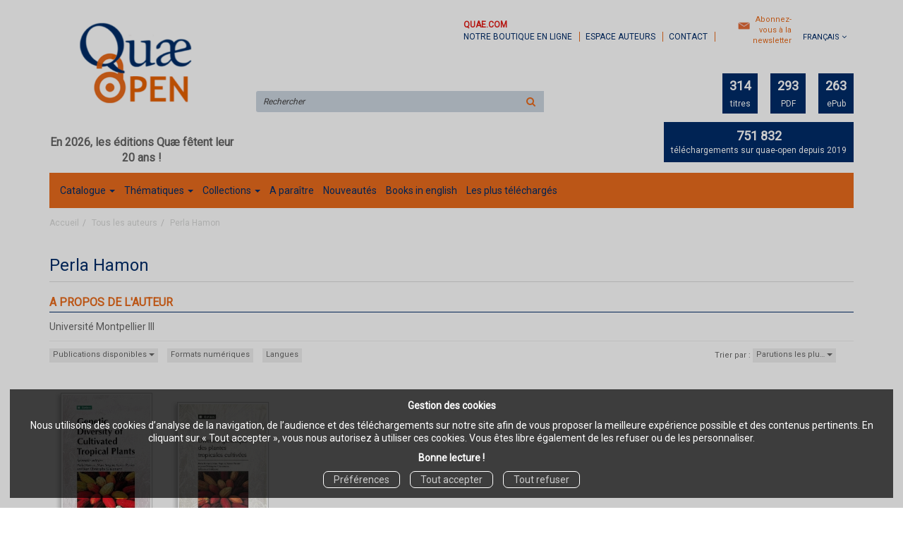

--- FILE ---
content_type: text/html; charset=utf-8
request_url: https://www.quae-open.com/author/551/perla-hamon
body_size: 10490
content:
<!DOCTYPE html>
<html prefix="og: http://ogp.me/ns#" lang="fr">
<head>
  
<script src="https://www.googletagmanager.com/gtag/js?id=G-HY858ZCSYJ" async="async"></script>
<script>
//<![CDATA[
      (function() {
        function executeWhenJQueryIsReady() {
          if (typeof jQuery !== 'undefined') {
            jQuery(document).ready(function() {
                    window.dataLayer = window.dataLayer || [];
      function gtag(){dataLayer.push(arguments);}
      gtag('js', new Date());
      gtag('consent', 'default', {
        'analytics_storage': 'denied',
        'ad_storage': 'denied',
        'ad_user_data': 'denied',
        'ad_personalization': 'denied',
        'wait_for_update': 500
      });
      
              gtag('config', 'G-HY858ZCSYJ', {
          'linker': {
            'domains': ['www.quae-open.com']
          }
        });

      
      
      
      

            });
          } else {
            setTimeout(executeWhenJQueryIsReady, 50);
          }
        }
        executeWhenJQueryIsReady();
      })();

//]]>
</script>


<script>
//<![CDATA[
      (function() {
        function executeWhenJQueryIsReady() {
          if (typeof jQuery !== 'undefined') {
            jQuery(document).ready(function() {
              
var _paq = window._paq = window._paq || [];
/* tracker methods like "setCustomDimension" should be called before "trackPageView" */
_paq.push(["setDocumentTitle", document.domain + "/" + document.title]);
_paq.push(["setCookieDomain", "*.www.quae-open.com"]);
_paq.push(["setDomains", ["*.www.quae-open.com"]]);
_paq.push(['trackPageView']);
_paq.push(['enableLinkTracking']);
(function() {
  var u="https://quaeopen.matomo.cloud/";
  _paq.push(['setTrackerUrl', u+'matomo.php']);
  _paq.push(['setSiteId', '1']);
  var d=document, g=d.createElement('script'), s=d.getElementsByTagName('script')[0];
  g.async=true; g.src='//cdn.matomo.cloud/quaeopen.matomo.cloud/matomo.js'; s.parentNode.insertBefore(g,s);
})();


            });
          } else {
            setTimeout(executeWhenJQueryIsReady, 50);
          }
        }
        executeWhenJQueryIsReady();
      })();

//]]>
</script>
  <meta charset='utf-8' />
<meta name='viewport' content='width=device-width, initial-scale=1'>
<meta http-equiv="Content-Language" content="fr-FR" />
<link rel="canonical" href="https://www.quae-open.com/author/551/perla-hamon" />


<title>Perla Hamon | Quae Open Acess</title>
<meta name='description' content="Les publications de Perla Hamon" />

<link rel="preload" as="font" href="/assets/fontawesome-webfont-2adefcbc041e7d18fcf2d417879dc5a09997aa64d675b7a3c4b6ce33da13f3fe.woff2" type="font/woff2" crossorigin>

<link rel="stylesheet" media="all" href="/assets/store-critical-38cb965aea27a29ca7fab4979f20272860a7bb84443a0ed606856a230d7b8b1e.css" />
<link rel="stylesheet" media="all" href="/assets/design-049231361f9ac1c783f296ccc9fae833.css" />
<link rel="stylesheet" media="print" href="/assets/store-33a36f8da9f79426ee4784fdc9b85574aec6840a155a2c4db16a93d2cded87eb.css" onload="this.media=&#39;all&#39;" />
<link rel="stylesheet" media="print" href="/system/parameter_attachments/data/002/943/166/original/quae-open.css?1731682278" onload="this.media=&#39;all&#39;" />
<link rel="stylesheet" media="print" href="https://fonts.googleapis.com/css?family=Roboto" onload="this.media=&#39;all&#39;" />
<style>
  h1, h2, h3, h4, h5, h6 {
    font-family: Roboto, Verdana, Arial, Helvetica, sans-serif;
  }
</style>

<meta name="csrf-param" content="authenticity_token" />
<meta name="csrf-token" content="1UHylgSUaxpsJMq0aLugUdqRqmntJT8zeBlEgvkp8/nZ73I6Q4jKNeUhNcFDfdNdzqgp3hUE1aGJRlw6GVVn0Q==" />

<script src="/assets/store-critical-38f4342f174e9405d4a1309d77010bc38176af8ad8c8c7430176bc03431bc3d7.js"></script><script src="/assets/store-ff1dc68a25bbe2b20584db08f10ec496eeaf20d2cb3d236e2527134f2a37964f.js" defer="defer"></script>
<link rel="shortcut icon" type="image/png" href="/system/parameter_attachments/data/002/058/094/original/favicon.png?1550579484" />
<meta name="google-site-verification" content="L4kMlSoU2Kyte2kYPwhcXE2G7NcdvEjMJ6T_QcU7Yn8" />

<meta property="og:url"           content="https://www.quae-open.com/author/551/perla-hamon" />
<meta property="og:type"          content="website" />
<meta property="og:title"         content="Perla Hamon | Quae Open Acess" />
<meta property="og:description"   content="Les publications de Perla Hamon" />
  <meta property="og:image" content="https://www.quae-open.com/system/parameter_attachments/data/003/851/145/original/quae-open-logo.png?1549446905" />
<meta property="og:locale" content="fr_FR" />
<meta property="og:site_name" content="Quae Open Acess" />

  

</head>

<body class=" authors_show  ">
  <div role="modal" aria-label="Outil d&#39;autorisation des cookies" id="acceptance_of_cookies" style="display: none" class="lock-navigation"><div><p><b>Gestion des cookies</b></p><p>Nous utilisons des cookies d’analyse de la navigation, de l’audience et des téléchargements sur notre site afin de vous proposer la meilleure expérience possible et des contenus pertinents. En cliquant sur « Tout accepter », vous nous autorisez à utiliser ces cookies. Vous êtes libre également de les refuser ou de les personnaliser.</p><p><b>Bonne lecture !</b></p><a id="cookies_preferences_link" title="Configurer les préférences de cookies" href="/store/cookies">Préférences</a><a id="accept_cookies_notification" title="Accepter tous les cookies" href="#">Tout accepter</a><a id="refuse_cookies_notification" title="Refuser tous les cookies" href="#">Tout refuser</a></div></div>

  <div class="page author_551" id="page_33" data-identifier="page_33">      
  <header role="banner" aria-label="Entête" class=" page_section" data-identifier="page_section_1">
    <div class="container">
    
          
      <div class='page_rows'>
          


  
    <div class="row page_row " data-identifier="page_row_1">      
      <div class='page_columns'>
    
    
    


  <div class="col-xs-12 col-sm-3 col-md-3 col-lg-3 page_column_1  page_column" data-identifier="page_column_1">
    
    
        
        

  
  <div class="placeholder  " id="placeholder_5" data-identifier="placeholder_5" data-type="site-site-title-and-logo">    
    
  <a title="Retour à la page d&#39;accueil du site" class="visible-xs" href="/"><img loading="lazy" class="" alt="Quae Open Acess" style="aspect-ratio: 382/234;" src="/system/parameter_attachments/data/001/750/977/original/quae-open-logo.png?1549446891" /></a>
  <a title="Retour à la page d&#39;accueil du site" class="visible-sm" href="/"><img loading="lazy" class="" alt="Quae Open Acess" style="aspect-ratio: 382/234;" src="/system/parameter_attachments/data/001/627/360/original/quae-open-logo.png?1549446915" /></a>
  <a title="Retour à la page d&#39;accueil du site" class="visible-md" href="/"><img loading="lazy" class="" alt="Quae Open Acess" style="aspect-ratio: 382/234;" src="/system/parameter_attachments/data/003/851/145/original/quae-open-logo.png?1549446905" /></a>
  <a title="Retour à la page d&#39;accueil du site" class="visible-lg" href="/"><img loading="lazy" class="" alt="Quae Open Acess" style="aspect-ratio: 382/234;" src="/system/parameter_attachments/data/005/703/057/original/quae-open-logo.png?1549446898" /></a>  
    
</div>        
        
        

  
  <div class="placeholder  " id="placeholder_6" data-identifier="placeholder_6" data-type="page-rich-text">    
    
  <div class="rich-text" id="rich-text-1">    <p style="text-align: center; "><b><span style="font-size: 16px;">En 2026, les éditions Quæ fêtent leur 20 ans !</span></b></p></div>    
</div>        
</div>  
    
      
    
    


  <div class="col-xs-12 col-sm-9 col-md-9 col-lg-9 page_column_2  page_column" data-identifier="page_column_2">
    
    
        
        

  
  <div class="placeholder  extra-header-navigation" id="placeholder_592" data-identifier="placeholder_592" data-type="page-navigation">    
      <nav data-identifier="navigation_14" class="inline" aria-label="">
    
    <ul class='list-inline'>
    
    
    <li class="" data-identifier="navigation_link_167">
      
<a target="_blank" href="https://www.quae.com/"><b style="color: rgb(226, 30, 24);">Quae.com</b><br>notre boutique en ligne</a></li>
    
    
    <li class="" data-identifier="navigation_link_94">
      

<a href="/store/page/86/espace-auteurs">Espace auteurs</a></li>
    
    
    <li class="" data-identifier="navigation_link_95">
      

<a href="/formulaire-de-contact">Contact</a></li>
</ul>  </nav>
    
</div>        
        
        

  
  <div class="placeholder  link-to-newsletter-subscription-form" id="placeholder_699" data-identifier="placeholder_699" data-type="page-link-to-newsletter-subscription-form">    
    <p class='m-b-none'><i class="fa fa-newspaper-o"></i> <a href="/inscription-lettre-d-information">Abonnez-vous à la newsletter</a></p>    
</div>        
        
        

  
  <div class="placeholder hidden-xs locales-selector" id="placeholder_8" data-identifier="placeholder_8" data-type="site-locales">    
      
  <div class='dropdown'>
    <a class="dropdown-toggle" data-toggle="dropdown" role="button" aria-haspopup="true" aria-expanded="false" href="#">        <i class="fa fa-globe"></i>&nbsp;Français&nbsp;<i class="fa fa-angle-down"></i></a>    
    <ul class='dropdown-menu dropdown-menu-right'>
        <li><form class="button_to" method="post" action="/locale/fr"><input type="hidden" name="_method" value="put" /><button class="btn btn-link" style="width: 100%; text-align: left" type="submit">            Français
        </button><input type="hidden" name="authenticity_token" value="wrB5TEMWTY7Hm2rFOwpWL+GW6IMHVjSF6KhvWXISd6sEs8gxV6iHotOP8IUb2F5gcsCqn16IZxqxGIRalVkmhw==" /></form></li>
        <li><form class="button_to" method="post" action="/locale/en"><input type="hidden" name="_method" value="put" /><button class="btn btn-link" style="width: 100%; text-align: left" type="submit">            English
        </button><input type="hidden" name="authenticity_token" value="Xd1PKt8pzNb/X3wfB9gH6Zqd2JOONDU0FS7ExRC8BKhdBFLk4HnFSOvIE5wkt8cQj95uFFZYEaW+NAzVZMcocg==" /></form></li>
    </ul>
  </div>
    
</div>        
        
        

  
  <div class="placeholder hidden-sm hidden-md hidden-lg " id="placeholder_12" data-identifier="placeholder_12" data-type="page-collapse-button">    
    
<button type="button" class="navbar-toggle collapsed" title="Toggle" data-toggle="collapse" data-target="#page_row_2" aria-expanded="false">
  <i class="fa fa-bars"></i><i class="fa fa-times"></i>
</button>
    
</div>        
        
        

  
  <div class="placeholder  " id="placeholder_589" data-identifier="placeholder_589" data-type="page-page-row">    
      

  <div class="row">  

    
        <div class="" data-identifier="placeholder_590">          




    <div class="col-xs-12 col-sm-6 col-md-6 col-lg-6 page_column_77  page_column" data-identifier="page_column_77">

      <span class="">





            <div class="placeholder  search-form-placeholder" id="placeholder_595" data-identifier="placeholder_595" data-type="site-search-form">
              <form class="new_search_form" id="search-form" role="search" action="/search" accept-charset="UTF-8" method="get"><input name="utf8" type="hidden" value="&#x2713;" />
  <label class="control-label sr-only" for="q">Rechercher sur le site</label>

  <div class="input-group">
    <input type="search" class="form-control input-sm" id="q" name='q' placeholder="Rechercher" title="Rechercher sur le site">

    <span class="input-group-addon btn btn-default onclick-submit-search-form">
      <i class="fa fa-search"></i>
    </span>
  </div>
</form>
</div>


</span>
</div>

</div>
    
        <div class="" data-identifier="placeholder_591">          




    <div class="col-xs-12 col-sm-6 col-md-6 col-lg-6 page_column_78 site-counters page_column" data-identifier="page_column_78">

      <span class="">





            <div class="placeholder  " id="placeholder_684" data-identifier="placeholder_684" data-type="page-navigation">
                <nav data-identifier="navigation_24" class="inline" aria-label="">
    
    <ul class='list-inline'>
    
    
    <li class="" data-identifier="navigation_link_137">
      

<a class="" href="/produits"><strong>314</strong> titres</a></li>
    
    
    <li class="" data-identifier="navigation_link_138">
      
<a class="" href="/format-numerique/1/pdf"><strong>293</strong> PDF</a></li>
    
    
    <li class="" data-identifier="navigation_link_139">
      
<a class="" href="/format-numerique/7/epub"><strong>263</strong> ePub</a></li>
</ul>  </nav>

</div>





            <div class="placeholder  " id="placeholder_681" data-identifier="placeholder_681" data-type="page-title">
              
  <h6 class="title" id="title-88">    <strong>751 832</strong> téléchargements sur quae-open depuis 2019</h6>
</div>


</span>
</div>

</div>

    
</div>  
    
</div>        
</div>  
    
  
</div>      
</div>    


      </div>
   </div>
</header>
  
  <nav role="navigation" aria-label="Navigation" class=" page_section" data-identifier="page_section_2">
    <div class="container">
    
          
      <div class='page_rows'>
          


  <div class="collapse navbar-collapse" id="page_row_2">
    <div class="row page_row " data-identifier="page_row_2">      
      <div class='page_columns'>
    
    
    


  <div class="col-xs-12 col-sm-12 col-md-12 col-lg-12 page_column_4 main-navigation-column page_column" data-identifier="page_column_4">
    
    
        
        

  
  <div class="placeholder  main-navigation" id="placeholder_14" data-identifier="placeholder_14" data-type="page-navigation">    
      <nav data-identifier="navigation_3" class="inline" aria-label="">
    
    <ul class='list-inline'>
    
    
    <li class="dropdown" data-identifier="navigation_link_68">
      
<a class="dropdown-toggle" data-toggle="dropdown" role="button" aria-haspopup="true" aria-expanded="false" href="#">  
  Catalogue
  
    <span class="caret"></span>
</a>
  <ul class="dropdown-menu">
      <li>
        

<a href="/produits">Tous les livres</a>        </li>
      <li>
        

<a href="/auteurs">Auteurs</a>        </li>
      <li>
        
<a href="/format-numerique/7/epub">ePub</a>        </li>
      <li>
        
<a href="/format-numerique/1/pdf">PDF</a>        </li>
      <li>
        
<a href="/langue/124/anglais">Titres en anglais</a>        </li>
      <li>
        
<a class="" href="/format/1/livre-audio">Livres audio</a>        </li>
   </ul>
</li>
    
    
    <li class="dropdown" data-identifier="navigation_link_125">
      
<a class="dropdown-toggle" data-toggle="dropdown" role="button" aria-haspopup="true" aria-expanded="false" href="#">  
  Thématiques
  
    <span class="caret"></span>
</a>
  <ul class="dropdown-menu">
      <li>
        
<a href="/theme/3/agriculture-et-productions-vegetales">Agriculture et productions végétales</a>        </li>
      <li>
        
<a href="/theme/8/alimentation-et-nutrition-humaine">Alimentation et nutrition humaine</a>        </li>
      <li>
        
<a href="/theme/1/elevage-et-productions-animales">Elevage et productions animales</a>        </li>
      <li>
        
<a href="/theme/9/foret-et-sylviculture">Forêt et sylviculture</a>        </li>
      <li>
        
<a href="/theme/6/milieux-naturels-et-environnement">Milieux naturels et environnement</a>        </li>
      <li>
        
<a href="/theme/2/pays-du-sud">Pays du sud</a>        </li>
      <li>
        
<a href="/theme/4/peche-ressources-aquatiques-et-aquacoles">Pêche - Ressources aquatiques et aquacoles</a>        </li>
      <li>
        
<a href="/theme/5/sciences-de-la-vie-et-de-la-terre">Sciences de la vie et de la terre</a>        </li>
      <li>
        
<a class="" href="/theme/12/sante">Santé</a>        </li>
      <li>
        
<a href="/theme/7/sciences-sociales-politiques-economiques">Sciences sociales, politiques, économiques</a>        </li>
   </ul>
</li>
    
    
    <li class="dropdown" data-identifier="navigation_link_135">
      
<a class="dropdown-toggle" data-toggle="dropdown" role="button" aria-haspopup="true" aria-expanded="false" href="#">  
  Collections
  
    <span class="caret"></span>
</a>
  <ul class="dropdown-menu">
      <li>
        
<a href="/collection/15/agricultures-et-defis-du-monde">Agricultures et défis du monde</a>        </li>
      <li>
        
<a href="/collection/1/agricultures-tropicales-en-poche">Agricultures tropicales en poche</a>        </li>
      <li>
        
<a href="/collection/19/enjeux-sciences">Enjeux sciences</a>        </li>
      <li>
        
<a href="/collection/5/guide-pratique">Guide pratique</a>        </li>
      <li>
        
<a href="/collection/20/les-memos-de-quae">Les mémos de Quae</a>        </li>
      <li>
        
<a href="/collection/14/matiere-a-debattre-et-decider">Matière à débattre et décider</a>        </li>
      <li>
        
<a href="/collection/12/nature-et-societe">Nature et société</a>        </li>
      <li>
        
<a href="/collection/13/savoir-faire">Savoir faire</a>        </li>
      <li>
        
<a href="/collection/18/sciences-en-questions">Sciences en questions</a>        </li>
      <li>
        
<a href="/collection/11/syntheses">Synthèses</a>        </li>
      <li>
        
<a href="/collection/4/update-sciences-technologies">Update Sciences & technologies</a>        </li>
      <li>
        
<a class="" href="/collection/16/hors-collection">Hors collection</a>        </li>
      <li>
        
<a class="" href="/collection/21/beaux-livres">Beaux livres</a>        </li>
   </ul>
</li>
    
    
    <li class="" data-identifier="navigation_link_73">
      

<a href="/a-paraitre">A paraître</a></li>
    
    
    <li class="" data-identifier="navigation_link_122">
      

<a href="/nouveautes">Nouveautés</a></li>
    
    
    <li class="" data-identifier="navigation_link_123">
      
<a href="/langue/124/anglais">Books in english</a></li>
    
    
    <li class="" data-identifier="navigation_link_124">
      

<a href="/store/page/91/les-plus-telecharges">Les plus téléchargés</a></li>
</ul>  </nav>
    
</div>        
</div>  
    
  
</div>      
</div>    
</div>

      </div>
   </div>
</nav>
  
  <section role="region" aria-label="Fil d&#39;ariane" class=" page_section" data-identifier="page_section_3">
    <div class="container">
    
          
      <div class='page_rows'>
          


  
    <div class="row page_row " data-identifier="page_row_3">      
      <div class='page_columns'>
    
    
    


  <div class="col-xs-12 col-sm-12 col-md-12 col-lg-12 page_column_5  page_column" data-identifier="page_column_5">
    
    
        
        

  
  <div class="placeholder  " id="placeholder_26" data-identifier="placeholder_26" data-type="site-breadcrumbs">    
      <nav role="navigation" aria-label="Fil d&#39;ariane"><ul class="breadcrumb hidden-xs"><li><a href="/">Accueil</a></li><li><a href="/auteurs">Tous les auteurs</a></li><li aria-current="page">Perla Hamon</li></ul></nav>    
</div>        
</div>  
    
  
</div>      
</div>    


      </div>
   </div>
</section>
  
  <section role="region" aria-label="Contenu" class=" page_section" data-identifier="page_section_4">
    <div class="container">
    
          
      <div class='page_rows'>
          


  
    <div class="row page_row " data-identifier="page_row_4">      
      <div class='page_columns'>
    
    
    
    


  <div class="col-md-12 page_column_7 main-content-column page_column" data-identifier="page_column_7">
    
    
        
        

  
  <div class="placeholder  " id="placeholder_186" data-identifier="placeholder_186" data-type="page-page-title">    
    <h1>Perla Hamon</h1>

    
</div>        
        
        

  
  <div class="placeholder  " id="placeholder_188" data-identifier="placeholder_188" data-type="page-title">    
    
  <h3 class="title" id="title-16">    A propos de l'auteur</h3>    
</div>        
        
        

  
  <div class="placeholder  " id="placeholder_189" data-identifier="placeholder_189" data-type="page-panel">    
    


  <div class="panel">




    
    
      

  
  


    
    
      

  
  <div class="placeholder  " id="placeholder_191" data-identifier="placeholder_191" data-type="author-author-biography">    
    
  <p>Université Montpellier III<br></p>
    
</div>


    
    
      

  
  


    
    
      

  
  
  </div>
    
</div>        
        
        

  
  <div class="placeholder  " id="placeholder_187" data-identifier="placeholder_187" data-type="product-paginated-products">    
    
  <div class='row m-b-sm' id="paginated_products_display_options">

    <div class='col-md-9 col-xs-12 m-b-sm m-t-sm' id='display-modes-and-filters'>
        
  <span class="dropdown">
    <button class="btn btn-xs dropdown-toggle" type="button" id="dropdownMenu1" data-toggle="dropdown" aria-haspopup="true" aria-expanded="false" style='border-radius: 0px !important;'>
      Publications disponibles      <span class="caret"></span>
    </button>
  
    <ul class="dropdown-menu" aria-labelledby="dropdownMenu1">
    
        <li>
          <form class="button_to" method="post" action="/products_display_mode/available_for_sale_products?current_entity_id=551"><input type="hidden" name="_method" value="put" /><input class="btn btn-link btn-xs" type="submit" value="Publications disponibles" /><input type="hidden" name="authenticity_token" value="bm5sQLhBdIUv3Q2SzXTVjfAID2Z/+oOUKDXdaGAu/ivRe2nma2KQW4ewKqXWy98pAoANlukHRFrIdqJSZcjALQ==" /></form>        </li>
        <li>
          <form class="button_to" method="post" action="/products_display_mode/free_products?current_entity_id=551"><input type="hidden" name="_method" value="put" /><input class="btn btn-link btn-xs" type="submit" value="Publications gratuites" /><input type="hidden" name="authenticity_token" value="X6dyZ4X1MbYIEnGWN4410/iOOrKHPGO95mN2UzufnzOts30OMrv07w6gOK1J/KSWYdnsaJCekKpCeKHjanTJvA==" /></form>        </li>
    
    </ul>
  </span>
      
              
            
      
      
      
      
        <button type="button" class="btn btn-xs" data-toggle="modal" data-target="#formats-modal" aria-haspopup="dialog" style ='border-radius: 0px !important; font-size: 11px'>
          Formats numériques
        </button>
      
      
        <button type="button" class="btn btn-xs" data-toggle="modal" data-target="#languages-modal" aria-haspopup="dialog" style ='border-radius: 0px !important; font-size: 11px'>
          Langues
        </button>
    
    </div>

      <div class='col-md-3 col-xs-12 m-b-sm m-t-sm' style="text-align: right;">
        <span class="sort-by-title">Trier par :</span>
        
        <span class="dropdown">
  <button class="btn btn-xs dropdown-toggle" type="button" id="dropdown_sort_filters" data-toggle="dropdown" aria-haspopup="true" aria-expanded="false" style='border-radius: 0px !important;'>
    Parutions les plu…
    <span class="caret"></span>
  </button>
  
  <ul class="dropdown-menu align-right" aria-labelledby="dropdown_sort_filters">
      <li>
        <form class="button_to" method="post" action="/products_sort_mode/descendant_publication_date?current_entity_id=551"><input type="hidden" name="_method" value="put" /><input class="btn btn-link btn-xs" type="submit" value="Parutions les plus récentes" /><input type="hidden" name="authenticity_token" value="VYSVM/8H9XF3pmkHX5mOU3Pwx1LPTNii7Vphpf36Lfcl/W92/3g4MR/NfM52PZOW2prpmOU+5YHGE37xaD7JYw==" /></form>      </li>
      <li>
        <form class="button_to" method="post" action="/products_sort_mode/ascendant_publication_date?current_entity_id=551"><input type="hidden" name="_method" value="put" /><input class="btn btn-link btn-xs" type="submit" value="Parutions les moins récentes" /><input type="hidden" name="authenticity_token" value="3gbPkbkPsXJdZXEcJYdMN3nXhjI6s8cbysHrXT5BdqHZ/KS/3c6AyvhztCNoP2/Nt07/my9RiuuEnC7GW9/5Jg==" /></form>      </li>
  </ul>
</span>      </div>
  </div>

  

  
  <div id='paginated_products_results'>
    <div class='row'>
  <div class='col-md-12 text-center products-list'>
      <div class='container-product' style="">
  
    <div class="product text-center " data-type="base_product" data-identifier="product_246" data-ean13="9782876145412" data-item_label="Genetic Diversity of Cultivated Tropical Plants - Jean-Christophe Glaszmann">
        
        
        <div class='container-cover'>
          <a href="/produit/246/9782876148253/genetic-diversity-of-cultivated-tropical-plants">
              <img class="product_picture product-cover" style="aspect-ratio: 293/475; " alt="Genetic Diversity of Cultivated Tropical Plants" srcset="https://www.quae-open.com/system/product_pictures/data/009/940/123/small/genetic-diversity-of-cultivated-tropical-plants.webp?1768498280 128w, https://www.quae-open.com/system/product_pictures/data/009/940/123/medium/genetic-diversity-of-cultivated-tropical-plants.webp?1768498280 256w, https://www.quae-open.com/system/product_pictures/data/009/940/123/large/genetic-diversity-of-cultivated-tropical-plants.webp?1768498280 512w, https://www.quae-open.com/system/product_pictures/data/009/940/123/xlarge/genetic-diversity-of-cultivated-tropical-plants.webp?1768498280 1400w" src="https://www.quae-open.com/system/product_pictures/data/009/940/123/medium/genetic-diversity-of-cultivated-tropical-plants.webp?1768498280" />
            <div class="to-be-published-badge">À&nbsp;paraître</div>
            <div class="novelty-badge">Nouveauté</div>
            <div class="best-seller-badge">Meilleures ventes</div>
            <div class="presale-badge">Prévente</div>
            <div class="discounted-badge">Promotion</div>
            <div class="shipping-delay-badge"></div>
            <div class="special-edition-badge"></div>
</a>        </div>

              
              <span class='p-i-t'>
                <a href="/produit/246/9782876148253/genetic-diversity-of-cultivated-tropical-plants">Genetic Diversity of Cultivated Tropical Plants</a>
              </span>


              <p class='text-muted p-i-p'>
                  
  
  <span class='medium-price'>
      <span class='medium-discounted-price'>
        0,00 €      </span>
      
      <span class='medium-free-mention'>
        (gratuit)      </span>
  </span>
              </p>
    </div>
</div>
      <div class='container-product' style="">
  
    <div class="product text-center " data-type="base_product" data-identifier="product_231" data-ean13="9782876143340" data-item_label="Diversité génétique des plantes tropicales cultivées - Perla Hamon">
        
        
        <div class='container-cover'>
          <a href="/produit/231/9782876148024/diversite-genetique-des-plantes-tropicales-cultivees">
              <img class="lazy product_picture product-cover" style="aspect-ratio: 313/475;" loading="lazy" alt="Diversité génétique des plantes tropicales cultivées" srcset="https://www.quae-open.com/system/product_pictures/data/009/940/102/small/diversite-genetique-des-plantes-tropicales-cultivees.webp?1768498279 128w, https://www.quae-open.com/system/product_pictures/data/009/940/102/medium/diversite-genetique-des-plantes-tropicales-cultivees.webp?1768498279 256w, https://www.quae-open.com/system/product_pictures/data/009/940/102/large/diversite-genetique-des-plantes-tropicales-cultivees.webp?1768498279 512w, https://www.quae-open.com/system/product_pictures/data/009/940/102/xlarge/diversite-genetique-des-plantes-tropicales-cultivees.webp?1768498279 1400w" src="https://www.quae-open.com/system/product_pictures/data/009/940/102/medium/diversite-genetique-des-plantes-tropicales-cultivees.webp?1768498279" />
            <div class="to-be-published-badge">À&nbsp;paraître</div>
            <div class="novelty-badge">Nouveauté</div>
            <div class="best-seller-badge">Meilleures ventes</div>
            <div class="presale-badge">Prévente</div>
            <div class="discounted-badge">Promotion</div>
            <div class="shipping-delay-badge"></div>
            <div class="special-edition-badge"></div>
</a>        </div>

              
              <span class='p-i-t'>
                <a href="/produit/231/9782876148024/diversite-genetique-des-plantes-tropicales-cultivees">Diversité génétique des plantes tropicales cultivées</a>
              </span>


              <p class='text-muted p-i-p'>
                  
  
  <span class='medium-price'>
      <span class='medium-discounted-price'>
        0,00 €      </span>
      
      <span class='medium-free-mention'>
        (gratuit)      </span>
  </span>
              </p>
    </div>
</div>
  </div>
</div>
  </div>
  
  <div class='row'>
    <div class='col-md-12 text-center'>
          </div>
  </div>
  

  <div class='modal fade' id="product_contexts-modal" tabindex='-1' role='dialog' aria-label="Type de produits">
  <div class='modal-dialog' role='document'>
    <div class='modal-content'>
      <div class='modal-header'>
        <button type='button' class='close' data-dismiss='modal' aria-label="translation missing: fr.product_contexts.modal.close">
          <span aria-hidden='true'>&times;</span>
        </button>
        <h4 class='modal-title'>Type de produits</h4>
      </div>
      <div class='modal-body text-center'>
        <form class="form-inline" action="/product_contexts_filter" accept-charset="UTF-8" method="post"><input name="utf8" type="hidden" value="&#x2713;" /><input type="hidden" name="authenticity_token" value="BVQRtu6OJjvHQUFjUMzpqh4/Jce8R/ycBa9K60ruOA2vOm2Pn4Mi9yy3q7VVIhGmDBSWCFrYz3927Lan+TLzng==" />
        
          <div class="form-group ">             
             
             <select name="product_contexts" id="product_contexts" class="form-control"><option selected="selected" value="base_products">Ne pas afficher les chapitres numériques</option>
<option value="chapter_products">Afficher seulement les chapitres numériques</option>
<option value="products">Tout afficher</option></select>
</div>          
          <div class="form-group ">            <input type="submit" name="commit" value="Valider" data-disable-with="Valider" />
</div></form>      </div>
    </div>
  </div>
</div>
        <div class='modal fade' id="formats-modal" tabindex='-1' role='dialog' aria-label="Tri par format">
    <div class='modal-dialog' role='document'>
      <div class='modal-content'>
        <div class='modal-header'>
          <button type='button' class='close' data-dismiss='modal' aria-label="Fermer">
            <span aria-hidden='true'>&times;</span>
          </button>
          <h4 class='modal-title'>Tri par format</h4>
        </div>
        <div class='modal-body'>
          <ul>
              <li>
                <form class="button_to" method="post" action="/format_filter/1"><input type="hidden" name="_method" value="put" /><button class="btn btn-link" type="submit">                  <input type="hidden" name="data-ignore-close-confirmation" id="data-ignore-close-confirmation" value="true" class="data_ignore_close_confirmation" />                  PDF
</button><input type="hidden" name="authenticity_token" value="Q00R9Xkh6O5hmpQjrB0K9XiW80bn5bE3iM3oW1eMyIaHCl5kij8+4WucWJzJGTbik9UOodOFjafWukWDmGeuLQ==" /></form>              </li>
              <li>
                <form class="button_to" method="post" action="/format_filter/7"><input type="hidden" name="_method" value="put" /><button class="btn btn-link" type="submit">                  <input type="hidden" name="data-ignore-close-confirmation" id="data-ignore-close-confirmation" value="true" class="data_ignore_close_confirmation" />                  ePub
</button><input type="hidden" name="authenticity_token" value="xvY8VAoDXx0DY4kQ6hD2IL7oRmqMqKdM/Ooojy3AT+K24XoDjUnhFRNE1v0YWT/5uY/4oKi/HxKmAuBa+IUmTQ==" /></form>              </li>
          </ul>
        </div>
      </div>
    </div>
  </div>
      
  <div class='modal fade' id="languages-modal" tabindex='-1' role='dialog' aria-label="Tri par langue">
    <div class="modal-dialog" role="document">
      <div class="modal-content">
        <div class="modal-header">
          <button type="button" class="close" data-dismiss="modal" aria-label="Fermer"><span aria-hidden="true">&times;</span></button>
          <h4 class="modal-title" id="myModalLabel">Tri par langue</h4>
        </div>
        <div class="modal-body">
          <ul>
          <li>
            <form class="button_to" method="post" action="/language_filter/124"><input type="hidden" name="_method" value="put" /><button class="btn btn-link" type="submit">              <input type="hidden" name="data-ignore-close-confirmation" id="data-ignore-close-confirmation" value="true" class="data_ignore_close_confirmation" />              Anglais
</button><input type="hidden" name="authenticity_token" value="6p04ZEC/+JiiC0cF4ZOGWWL+MZGL0cUXbE9JifDhV85ok8WqT9+JaB9xUvhUHQfN5LopTQIJo3+/5t5SUk/+Vw==" /></form>          </li>
          <li>
            <form class="button_to" method="post" action="/language_filter/140"><input type="hidden" name="_method" value="put" /><button class="btn btn-link" type="submit">              <input type="hidden" name="data-ignore-close-confirmation" id="data-ignore-close-confirmation" value="true" class="data_ignore_close_confirmation" />              Français
</button><input type="hidden" name="authenticity_token" value="w34ZorN+SGswhz/sPaZ5xkmKLn48gNTUPKduGJgj1aaKxH9bWIR/uZCAmSHgsyNM/EQoLJwNCDOrX3CEiRFhFA==" /></form>          </li>
      </ul>
        </div>
      </div>
    </div>
  </div>
  
    
</div>        
</div>  
    
  
</div>      
</div>    


      </div>
   </div>
</section>
  
  <footer role="contentinfo" aria-label="Pied de page (réseaux sociaux, site principal, contact)" class=" page_section" data-identifier="page_section_6">
    <div class="container">
    
          
      <div class='page_rows'>
          


  
    <div class="row page_row header-footer" data-identifier="page_row_42">      
      <div class='page_columns'>
    
    
    


  <div class="col-xs-12 col-sm-12 col-md-12 col-lg-12 page_column_79 footer-column page_column" data-identifier="page_column_79">
    
    
        
        

  
  <div class="placeholder  " id="placeholder_598" data-identifier="placeholder_598" data-type="page-page-row">    
      

  <div class="row">  

    
        <div class="" data-identifier="placeholder_599">          




    <div class="col-xs-1 col-sm-1 col-md-1 col-lg-1 page_column_80  page_column" data-identifier="page_column_80">

      <span class="">
</span>
</div>

</div>
    
        <div class="" data-identifier="placeholder_600">          




    <div class="col-xs-12 col-sm-4 col-md-4 col-lg-4 page_column_81 header-footer-social-networks page_column" data-identifier="page_column_81">

      <span class="">





            <div class="placeholder  " id="placeholder_604" data-identifier="placeholder_604" data-type="page-title">
              
  <h3 class="title" id="title-75">    Retrouvez-nous</h3>
</div>





            <div class="placeholder  logo-social-network" id="placeholder_605" data-identifier="placeholder_605" data-type="page-image">
              

  <a target="_blank" title="" href="https://www.facebook.com/quaeeditions/">    <img class="image_picture " style="aspect-ratio: 50/50; " srcset="https://www.quae-open.com/system/image_pictures/data/005/648/146/thumb/facebook-quae.webp?1728066910 256w, https://www.quae-open.com/system/image_pictures/data/005/648/146/small/facebook-quae.webp?1728066910 512w, https://www.quae-open.com/system/image_pictures/data/005/648/146/medium/facebook-quae.webp?1728066910 1024w, https://www.quae-open.com/system/image_pictures/data/005/648/146/large/facebook-quae.webp?1728066910 1600w" src="https://www.quae-open.com/system/image_pictures/data/005/648/146/original/facebook-quae.png?1728066910" />
</a>
</div>





            





            <div class="placeholder  logo-social-network" id="placeholder_607" data-identifier="placeholder_607" data-type="page-image">
              

  <a target="_blank" title="" href="https://www.instagram.com/editions_quae/">    <img class="image_picture " style="aspect-ratio: 50/50; " srcset="https://www.quae-open.com/system/image_pictures/data/001/715/171/thumb/Instagram.webp?1728066910 256w, https://www.quae-open.com/system/image_pictures/data/001/715/171/small/Instagram.webp?1728066910 512w, https://www.quae-open.com/system/image_pictures/data/001/715/171/medium/Instagram.webp?1728066910 1024w, https://www.quae-open.com/system/image_pictures/data/001/715/171/large/Instagram.webp?1728066910 1600w" src="https://www.quae-open.com/system/image_pictures/data/001/715/171/original/Instagram.png?1728066910" />
</a>
</div>





            <div class="placeholder  logo-social-network" id="placeholder_608" data-identifier="placeholder_608" data-type="page-image">
              

  <a target="_blank" title="" href="https://www.youtube.com/channel/UCaSE6GW0e4YLjpIl1blZYtg">    <img class="image_picture " style="aspect-ratio: 50/50; " srcset="https://www.quae-open.com/system/image_pictures/data/009/677/943/thumb/youtube-quae.webp?1728066910 256w, https://www.quae-open.com/system/image_pictures/data/009/677/943/small/youtube-quae.webp?1728066910 512w, https://www.quae-open.com/system/image_pictures/data/009/677/943/medium/youtube-quae.webp?1728066910 1024w, https://www.quae-open.com/system/image_pictures/data/009/677/943/large/youtube-quae.webp?1728066910 1600w" src="https://www.quae-open.com/system/image_pictures/data/009/677/943/original/youtube-quae.png?1728066910" />
</a>
</div>





            <div class="placeholder  " id="placeholder_831" data-identifier="placeholder_831" data-type="page-image">
              

  <a target="" title="" href="https://fr.linkedin.com/company/editions-quae">    <img class="image_picture " style="aspect-ratio: 50/50; " srcset="https://www.quae-open.com/system/image_pictures/data/004/728/737/thumb/linkedin-quae.webp?1728066911 256w, https://www.quae-open.com/system/image_pictures/data/004/728/737/small/linkedin-quae.webp?1728066911 512w, https://www.quae-open.com/system/image_pictures/data/004/728/737/medium/linkedin-quae.webp?1728066911 1024w, https://www.quae-open.com/system/image_pictures/data/004/728/737/large/linkedin-quae.webp?1728066911 1600w" src="https://www.quae-open.com/system/image_pictures/data/004/728/737/original/linkedin-quae.png?1728066911" />
</a>
</div>





            <div class="placeholder  " id="placeholder_832" data-identifier="placeholder_832" data-type="page-image">
              

  <a target="" title="" href="/flux-rss">    <img class="image_picture " style="aspect-ratio: 50/50; " srcset="https://www.quae-open.com/system/image_pictures/data/001/964/867/thumb/RSS-quae.webp?1728066911 256w, https://www.quae-open.com/system/image_pictures/data/001/964/867/small/RSS-quae.webp?1728066911 512w, https://www.quae-open.com/system/image_pictures/data/001/964/867/medium/RSS-quae.webp?1728066911 1024w, https://www.quae-open.com/system/image_pictures/data/001/964/867/large/RSS-quae.webp?1728066911 1600w" src="https://www.quae-open.com/system/image_pictures/data/001/964/867/original/RSS-quae.png?1728066911" />
</a>
</div>


</span>
</div>

</div>
    
        <div class="" data-identifier="placeholder_601">          




    <div class="col-xs-12 col-sm-3 col-md-3 col-lg-3 page_column_82 header-footer-our-store page_column" data-identifier="page_column_82">

      <span class="">





            <div class="placeholder  " id="placeholder_609" data-identifier="placeholder_609" data-type="page-title">
              
  <h3 class="title" id="title-76">    Notre boutique en ligne</h3>
</div>





            <div class="placeholder  " id="placeholder_618" data-identifier="placeholder_618" data-type="page-image">
              

  <a target="_blank" title="" href="https://www.quae.com/">    <img class="image_picture " style="aspect-ratio: 320/132; " srcset="https://www.quae-open.com/system/image_pictures/data/007/560/607/thumb/quae-logo.webp?1728066910 256w, https://www.quae-open.com/system/image_pictures/data/007/560/607/small/quae-logo.webp?1728066910 512w, https://www.quae-open.com/system/image_pictures/data/007/560/607/medium/quae-logo.webp?1728066910 1024w, https://www.quae-open.com/system/image_pictures/data/007/560/607/large/quae-logo.webp?1728066910 1600w" src="https://www.quae-open.com/system/image_pictures/data/007/560/607/original/quae-logo.png?1728066910" />
</a>
</div>


</span>
</div>

</div>
    
        <div class="" data-identifier="placeholder_602">          




    <div class="col-xs-12 col-sm-3 col-md-3 col-lg-3 page_column_83  page_column" data-identifier="page_column_83">

      <span class="">





            <div class="placeholder  " id="placeholder_610" data-identifier="placeholder_610" data-type="page-title">
              
  <h3 class="title" id="title-77">    Contact</h3>
</div>





            <div class="placeholder  " id="placeholder_611" data-identifier="placeholder_611" data-type="page-rich-text">
              
  <div class="rich-text" id="rich-text-45">    <p><a href="mailto:quae-numerique@quae.fr" target="_blank">quae-numerique@quae.fr</a><br>Éditions Quae - c/o INRAE RD 10 -<br>78026 Versailles Cedex<br></p></div>
</div>


</span>
</div>

</div>
    
        <div class="" data-identifier="placeholder_603">          




    <div class="col-xs-1 col-sm-1 col-md-1 col-lg-1 page_column_84  page_column" data-identifier="page_column_84">

      <span class="">
</span>
</div>

</div>

    
</div>  
    
</div>        
</div>  
    
  
</div>      
</div>    


      </div>
   </div>
</footer>
  
  <footer role="contentinfo" aria-label="Pied de page" class=" page_section" data-identifier="page_section_5">
    <div class="container">
    
          
      <div class='page_rows'>
          


  
    <div class="row page_row footer-row" data-identifier="page_row_5">      
      <div class='page_columns'>
    
    
    


  <div class="col-xs-12 col-sm-4 col-md-4 col-lg-4 page_column_8  page_column" data-identifier="page_column_8">
    
    
        
        

  
  <div class="placeholder  " id="placeholder_619" data-identifier="placeholder_619" data-type="page-title">    
    
  <h3 class="title" id="title-78">    Éditions Quæ</h3>    
</div>        
        
        

  
  <div class="placeholder  " id="placeholder_620" data-identifier="placeholder_620" data-type="page-navigation">    
      <nav data-identifier="navigation_16" class="list_group" aria-label="">
    
    <ul class='list-group'>
    <li class='list-group-item'>
      
<a target="_blank" class="" href="https://www.quae.com/store/page/73/qui-sommes-nous">Qui sommes-nous ?</a>    </li>
    <li class='list-group-item'>
      

<a class="" href="/store/page/84/quae-open">L'accès ouvert</a>    </li>
    <li class='list-group-item'>
      

<a href="/collections">Nos collections</a>    </li>
    <li class='list-group-item'>
      

<a href="/store/page/7/protection-de-vos-donnees-personnelles-rgpd">Protection de vos données personnelles - RGPD</a>    </li>
    <li class='list-group-item'>
      

<a href="/store/page/92/conditions-generales-d-utilisation">CGU</a>    </li>
    <li class='list-group-item'>
      

<a href="/formulaire-de-contact">Contact</a>    </li>
    <li class='list-group-item'>
      
<a target="_blank" class="" href="https://www.quae.com/store/page/378/notre-comite-editorial">Conseil scientifique et éditorial</a>    </li>
    <li class='list-group-item'>
      

<a class="" href="/store/page/106/quae-recrute">QUAE RECRUTE</a>    </li>
</ul>  </nav>
    
</div>        
        
        

  
  <div class="placeholder  " id="placeholder_623" data-identifier="placeholder_623" data-type="page-title">    
    
  <h3 class="title" id="title-79">    Télécharger et lire un eBook</h3>    
</div>        
        
        

  
  <div class="placeholder  " id="placeholder_625" data-identifier="placeholder_625" data-type="page-navigation">    
      <nav data-identifier="navigation_17" class="list_group" aria-label="">
    
    <ul class='list-group'>
    <li class='list-group-item'>
      

<a href="/store/page/4/telechargements">Téléchargements</a>    </li>
    <li class='list-group-item'>
      

<a href="/store/page/85/comment-lire-un-ebook">Comment lire un eBook ?</a>    </li>
</ul>  </nav>
    
</div>        
</div>  
    
      
    
    


  <div class="col-xs-12 col-sm-4 col-md-4 col-lg-4 page_column_87  page_column" data-identifier="page_column_87">
    
    
        
        

  
  <div class="placeholder  " id="placeholder_626" data-identifier="placeholder_626" data-type="page-title">    
    
  <h3 class="title" id="title-80">    Nos thématiques</h3>    
</div>        
        
        

  
  <div class="placeholder  " id="placeholder_627" data-identifier="placeholder_627" data-type="page-navigation">    
      <nav data-identifier="navigation_18" class="list_group" aria-label="">
    
    <ul class='list-group'>
    <li class='list-group-item'>
      
<a href="/theme/3/agriculture-et-productions-vegetales">Agriculture et productions végétales</a>    </li>
    <li class='list-group-item'>
      
<a href="/theme/8/alimentation-et-nutrition-humaine">Alimentation et nutrition humaine</a>    </li>
    <li class='list-group-item'>
      
<a href="/theme/1/elevage-et-productions-animales">Elevage et productions animales</a>    </li>
    <li class='list-group-item'>
      
<a href="/theme/9/foret-et-sylviculture">Forêt et sylviculture</a>    </li>
    <li class='list-group-item'>
      
<a href="/theme/6/milieux-naturels-et-environnement">Milieux naturels et environnement</a>    </li>
    <li class='list-group-item'>
      
<a href="/theme/2/pays-du-sud">Pays du sud</a>    </li>
    <li class='list-group-item'>
      
<a href="/theme/4/peche-ressources-aquatiques-et-aquacoles">Pêche - Ressources aquatiques et aquacoles</a>    </li>
    <li class='list-group-item'>
      
<a href="/theme/5/sciences-de-la-vie-et-de-la-terre">Sciences de la vie et de la terre</a>    </li>
    <li class='list-group-item'>
      
<a href="/theme/7/sciences-sociales-politiques-economiques">Société</a>    </li>
    <li class='list-group-item'>
      
<a class="" href="/theme/12/sante">Santé</a>    </li>
</ul>  </nav>
    
</div>        
</div>  
    
      
    
    


  <div class="col-xs-12 col-sm-4 col-md-4 col-lg-4 page_column_88  page_column" data-identifier="page_column_88">
    
    
        
        

  
  <div class="placeholder  " id="placeholder_633" data-identifier="placeholder_633" data-type="page-title">    
    
  <h3 class="title" id="title-81">    Espace pro</h3>    
</div>        
        
        

  
  <div class="placeholder  " id="placeholder_634" data-identifier="placeholder_634" data-type="page-navigation">    
      <nav data-identifier="navigation_19" class="list_group" aria-label="">
    
    <ul class='list-group'>
    <li class='list-group-item'>
      

<a href="/store/page/86/espace-auteurs">Espace auteur</a>    </li>
    <li class='list-group-item'>
      

<a href="/store/page/90/foreign-rights">Foreign rights</a>    </li>
    <li class='list-group-item'>
      
<a target="_blank" class="" href="https://www.quae.com/store/page/199/peer-review-process">Processus d'évaluation</a>    </li>
</ul>  </nav>
    
</div>        
        
        

  
  <div class="placeholder  " id="placeholder_635" data-identifier="placeholder_635" data-type="page-title">    
    
  <h3 class="title" id="title-82">    Notre site</h3>    
</div>        
        
        

  
  <div class="placeholder  " id="placeholder_636" data-identifier="placeholder_636" data-type="page-rich-text">    
    
  <div class="rich-text" id="rich-text-46">    <p>Quae © 2019</p></div>    
</div>        
        
        

  
  <div class="placeholder  " id="placeholder_637" data-identifier="placeholder_637" data-type="page-navigation">    
      <nav data-identifier="navigation_20" class="list_group" aria-label="">
    
    <ul class='list-group'>
    <li class='list-group-item'>
      

<a href="/store/page/10/mentions-legales">Mentions légales</a>    </li>
</ul>  </nav>
    
</div>        
</div>  
    
  
</div>      
</div>    


      </div>
   </div>
</footer>

  
</div>

  

  <div id="global_player" class="video-container">
  <div class="video-widget" data-video_id="global_player_video"
                            data-video_source="">
    <div class="video-element">
      <div id="global_player_video_flash"></div>
      <video id="global_player_video">
      </video>
      <div class="controls-container video-controls fullscreen">
        <div class="controls">
          <div class="play-pause control-elt">
            <span class="play-icon"><i class="fa fa-play"></i></span>
            <span class="pause-icon"><i class="fa fa-pause"></i></span>
          </div>
          <div class="seek-bar control-elt">
            <div class="background">
              <div class="progress"></div>
            </div>
          </div>
          <div class="time-container">
            <span class="elapsed-time control-elt time">--:--</span>
            <span class="time-separator control-elt time">/</span>
            <span class="duration control-elt time">--:--</span>
          </div>
          <div class="close-btn control-elt"><i class="fa fa-times"></i></div>
        </div>
      </div>
    </div>
  </div>
</div>


  <script>
//<![CDATA[
      (function() {
        function executeWhenJQueryIsReady() {
          if (typeof jQuery !== 'undefined') {
            jQuery(document).ready(function() {
              
    $("[data-toggle='tooltip']").tooltip();
    
      
      

            });
          } else {
            setTimeout(executeWhenJQueryIsReady, 50);
          }
        }
        executeWhenJQueryIsReady();
      })();

//]]>
</script>  
    
        

</body>
</html>


--- FILE ---
content_type: text/css
request_url: https://www.quae-open.com/assets/design-049231361f9ac1c783f296ccc9fae833.css
body_size: 1793
content:
body{color:#333333;background-color:#ffffff}body h1{font-size:24px}body h3{color:#666666}body a{color:#00a0de}body input.btn:hover,body button.btn:hover{color:#fff}body .container-cover{height:230px}body .product .p-i-t{margin-top:.5em;margin-bottom:.5em}
@media (max-width: 767px){[data-identifier='page_section_2']{border-top:0px;border-bottom:0px}}@media (min-width: 768px) and (max-width: 991px){[data-identifier='page_section_2']{border-top:0px;border-bottom:0px}}
div[data-identifier='page_column_4']{padding-top:10px;padding-bottom:10px}div[data-identifier='page_column_86']{text-align:center}div[data-identifier='page_column_78']{margin-top:30px}div[data-identifier='page_column_79']{text-align:left}div[data-identifier='page_column_8']{text-align:left}div[data-identifier='page_column_7']{padding-bottom:10px;padding-top:10px}div[data-identifier='page_column_6']{padding-bottom:10px;padding-top:10px}div[data-identifier='page_column_2']{text-align:right}@media (max-width: 767px){div[data-identifier='page_column_2']{text-align:center}div[data-identifier='page_column_81']{text-align:center}div[data-identifier='page_column_82']{text-align:center}div[data-identifier='page_column_83']{text-align:center}div[data-identifier='page_column_8']{text-align:center}div[data-identifier='page_column_87']{text-align:center}div[data-identifier='page_column_88']{text-align:center}div[data-type='page-page-title']{text-align:center}div[data-identifier='page_column_90']{text-align:center}}
div[data-identifier='placeholder_5']{margin-top:15px;margin-bottom:15px}div[data-identifier='placeholder_8']{display:inline-block;margin-right:10px;margin-top:15px;margin-top:15px}div[data-identifier='placeholder_40']{margin-top:15px;margin-bottom:20px}div[data-identifier='placeholder_42']{margin-top:15px}div[data-identifier='placeholder_64']{text-align:center}div[data-identifier='placeholder_65']{text-align:center;color:#777777}div[data-identifier='placeholder_75']{text-align:center}div[data-identifier='placeholder_76']{text-align:center;color:#777777}div[data-identifier='placeholder_84']{text-align:center}div[data-identifier='placeholder_85']{text-align:center}div[data-identifier='placeholder_88']{border-bottom:1px solid #ddd}div[data-identifier='placeholder_88'] h3{font-size:16px}div[data-identifier='placeholder_90']{border-bottom:1px solid #ddd}div[data-identifier='placeholder_90'] h3{font-size:16px}div[data-identifier='placeholder_92']{border-bottom:1px solid #ddd}div[data-identifier='placeholder_92'] h3{font-size:16px}div[data-identifier='placeholder_96']{font-size:24px;margin-bottom:15px;padding-bottom:15px;border-bottom:1px solid #eee}div[data-identifier='placeholder_101']{border-bottom:1px solid #eee;margin-bottom:15px}div[data-identifier='placeholder_101'] h3{font-size:16px}div[data-identifier='placeholder_104']{text-align:center;margin-bottom:30px}div[data-identifier='placeholder_105']{text-align:center;margin-bottom:30px}div[data-identifier='placeholder_109']{border-bottom:1px solid #eee;margin-bottom:15px}div[data-identifier='placeholder_109'] h3{font-size:16px}div[data-identifier='placeholder_115']{text-align:center}div[data-identifier='placeholder_116']{text-align:center;color:#777777}div[data-identifier='placeholder_125']{text-align:center}div[data-identifier='placeholder_126']{text-align:center;color:#777777}div[data-identifier='placeholder_128']{text-align:center}div[data-identifier='placeholder_131']{text-align:center;color:#777777;font-size:11px}div[data-identifier='placeholder_133']{text-align:center}div[data-identifier='placeholder_135']{text-align:center}div[data-identifier='placeholder_136']{text-align:center}div[data-identifier='placeholder_140']{text-align:center}div[data-identifier='placeholder_141']{text-align:center;color:#777777}div[data-identifier='placeholder_148']{text-align:center}div[data-identifier='placeholder_149']{text-align:center;color:#777777}div[data-identifier='placeholder_162']{border-top:1px solid #ddd}div[data-identifier='placeholder_162'] h3{font-size:16px}div[data-identifier='placeholder_171']{text-align:center;margin-top:15px}div[data-identifier='placeholder_172']{border-bottom:1px solid #ddd}div[data-identifier='placeholder_172'] h3{font-size:16px}div[data-identifier='placeholder_173']{margin-top:15px}div[data-identifier='placeholder_174']{border-bottom:1px solid #ddd}div[data-identifier='placeholder_174'] h3{font-size:16px}div[data-identifier='placeholder_175']{margin-top:15px}div[data-identifier='placeholder_188']{border-top:1px solid #ddd}div[data-identifier='placeholder_188'] h3{font-size:16px}div[data-identifier='placeholder_199']{text-align:center;margin-top:15px}div[data-identifier='placeholder_200']{border-bottom:1px solid #ddd}div[data-identifier='placeholder_200'] h3{font-size:16px}div[data-identifier='placeholder_201']{margin-top:15px}div[data-identifier='placeholder_202']{border-bottom:1px solid #ddd}div[data-identifier='placeholder_202'] h3{font-size:16px}div[data-identifier='placeholder_203']{margin-top:15px}div[data-identifier='placeholder_211']{border-top:1px solid #ddd}div[data-identifier='placeholder_211'] h3{font-size:16px}div[data-identifier='placeholder_224']{text-align:center;margin-top:15px}div[data-identifier='placeholder_225']{border-bottom:1px solid #ddd}div[data-identifier='placeholder_225'] h3{font-size:16px}div[data-identifier='placeholder_226']{margin-top:15px}div[data-identifier='placeholder_227']{border-bottom:1px solid #ddd}div[data-identifier='placeholder_227'] h3{font-size:16px}div[data-identifier='placeholder_228']{margin-top:15px}div[data-identifier='placeholder_265']{border-bottom:1px solid #eee;margin-bottom:15px;margin-top:-20px;font-weight:bold}div[data-identifier='placeholder_265'] h3{font-size:16px}div[data-identifier='placeholder_267']{border-bottom:1px solid #eee;margin-bottom:15px;margin-top:0px;font-weight:bold}div[data-identifier='placeholder_267'] h3{font-size:16px}div[data-identifier='placeholder_269']{border-bottom:1px solid #eee;margin-bottom:15px;font-weight:bold}div[data-identifier='placeholder_269'] h3{font-size:16px}div[data-identifier='placeholder_271']{border-bottom:1px solid #eee;margin-bottom:15px;font-weight:bold}div[data-identifier='placeholder_271'] h3{font-size:16px}div[data-identifier='placeholder_272']{font-size:24px;text-align:center}div[data-identifier='placeholder_273']{border-top:1px solid #eee;margin-top:15px;padding-top:15px}div[data-identifier='placeholder_274']{text-align:center}div[data-identifier='placeholder_275']{display:inline-block;margin-right:15px}div[data-identifier='placeholder_276']{display:inline-block}div[data-identifier='placeholder_277']{text-align:center;margin-top:15px;font-size:11px}div[data-identifier='placeholder_283']{border-bottom:1px solid #eee;margin-bottom:15px;font-weight:bold}div[data-identifier='placeholder_283'] h3{font-size:16px}div[data-identifier='placeholder_286']{border-top:1px solid #eee;padding-top:15px}div[data-identifier='placeholder_287']{border-bottom:1px solid #eee;margin-bottom:15px;font-weight:bold}div[data-identifier='placeholder_287'] h3{font-size:16px}div[data-identifier='placeholder_289']{border-top:1px solid #eee;margin-top:15px;padding-top:15px}div[data-identifier='placeholder_291']{text-align:center}div[data-identifier='placeholder_297']{border-bottom:1px solid #eee;margin-bottom:15px;margin-top:15px;font-weight:bold}div[data-identifier='placeholder_297'] h3{font-size:16px}div[data-identifier='placeholder_299']{border-bottom:1px solid #eee;margin-bottom:15px;margin-top:15px;font-weight:bold}div[data-identifier='placeholder_299'] h3{font-size:16px}div[data-identifier='placeholder_300']{margin-top:15px}div[data-identifier='placeholder_303']{border-bottom:1px solid #eee;margin-bottom:15px;font-weight:bold}div[data-identifier='placeholder_303'] h3{font-size:16px}div[data-identifier='placeholder_305']{border-top:1px solid #eee;padding-top:15px}div[data-identifier='placeholder_306']{border-bottom:1px solid #eee;margin-bottom:15px;font-weight:bold}div[data-identifier='placeholder_306'] h3{font-size:16px}div[data-identifier='placeholder_308']{border-top:1px solid #eee;margin-top:15px;padding-top:15px}div[data-identifier='placeholder_310']{text-align:center}div[data-identifier='placeholder_316']{border-bottom:1px solid #eee;margin-bottom:15px;margin-top:15px;font-weight:bold}div[data-identifier='placeholder_316'] h3{font-size:16px}div[data-identifier='placeholder_318']{border-top:1px solid #eee;padding-top:15px}div[data-identifier='placeholder_320']{border-bottom:1px solid #eee;margin-bottom:15px;font-weight:bold}div[data-identifier='placeholder_320'] h3{font-size:16px}div[data-identifier='placeholder_322']{border-bottom:1px solid #eee;margin-bottom:15px;font-weight:bold}div[data-identifier='placeholder_322'] h3{font-size:16px}div[data-identifier='placeholder_324']{border-top:1px solid #eee;margin-top:15px;padding-top:15px}div[data-identifier='placeholder_326']{text-align:center}div[data-identifier='placeholder_329']{font-size:16px;margin-top:15px;padding-top:15px;padding-bottom:5px;border-top:1px solid #eee;border-bottom:1px solid #eee}div[data-identifier='placeholder_334']{border-bottom:1px solid #ddd;margin-bottom:15px;font-weight:bold}div[data-identifier='placeholder_334'] h3{font-size:16px}div[data-identifier='placeholder_337']{border-bottom:1px solid #ddd;margin-bottom:15px;font-weight:bold}div[data-identifier='placeholder_337'] h3{font-size:16px}div[data-identifier='placeholder_339']{border-bottom:1px solid #ddd;margin-bottom:15px;font-weight:bold}div[data-identifier='placeholder_339'] h3{font-size:16px}div[data-identifier='placeholder_342']{border-bottom:1px solid #ddd;margin-bottom:15px;font-weight:bold}div[data-identifier='placeholder_342'] h3{font-size:16px}div[data-identifier='placeholder_344']{border-bottom:1px solid #ddd;margin-bottom:15px;font-weight:bold}div[data-identifier='placeholder_344'] h3{font-size:16px}div[data-identifier='placeholder_346']{border-top:1px solid #eee;margin-top:15px;padding-top:15px}div[data-identifier='placeholder_348']{text-align:center}div[data-identifier='placeholder_356']{border-bottom:1px solid #ddd;margin-bottom:15px}div[data-identifier='placeholder_356'] h3{font-size:16px}div[data-identifier='placeholder_359']{border-bottom:1px solid #ddd;margin-bottom:15px}div[data-identifier='placeholder_359'] h3{font-size:16px}div[data-identifier='placeholder_361']{border-bottom:1px solid #ddd;margin-bottom:15px}div[data-identifier='placeholder_361'] h3{font-size:16px}div[data-identifier='placeholder_364']{border-bottom:1px solid #ddd;margin-bottom:15px}div[data-identifier='placeholder_364'] h3{font-size:16px}div[data-identifier='placeholder_366']{border-top:1px solid #ddd;margin-top:15px;padding-top:15px}div[data-identifier='placeholder_368']{text-align:center}div[data-identifier='placeholder_371']{font-size:16px;margin-top:15px;padding-top:15px;padding-bottom:5px;border-top:1px solid #eee;border-bottom:1px solid #eee}div[data-identifier='placeholder_376']{border-bottom:1px solid #ddd;margin-bottom:15px;font-weight:bold}div[data-identifier='placeholder_376'] h3{font-size:16px}div[data-identifier='placeholder_379']{border-bottom:1px solid #ddd;margin-bottom:15px;font-weight:bold}div[data-identifier='placeholder_379'] h3{font-size:16px}div[data-identifier='placeholder_381']{border-bottom:1px solid #ddd;margin-bottom:15px;font-weight:bold}div[data-identifier='placeholder_381'] h3{font-size:16px}div[data-identifier='placeholder_384']{border-bottom:1px solid #ddd;margin-bottom:15px;font-weight:bold}div[data-identifier='placeholder_384'] h3{font-size:16px}div[data-identifier='placeholder_386']{border-bottom:1px solid #ddd;margin-bottom:15px;font-weight:bold}div[data-identifier='placeholder_386'] h3{font-size:16px}div[data-identifier='placeholder_388']{border-top:1px solid #eee;margin-top:15px;padding-top:15px}div[data-identifier='placeholder_390']{text-align:center}div[data-identifier='placeholder_393']{font-size:16px;margin-top:15px;padding-top:15px;padding-bottom:5px;border-top:1px solid #eee;border-bottom:1px solid #eee}div[data-identifier='placeholder_398']{border-bottom:1px solid #ddd;margin-bottom:15px;font-weight:bold}div[data-identifier='placeholder_398'] h3{font-size:16px}div[data-identifier='placeholder_401']{border-bottom:1px solid #ddd;margin-bottom:15px;font-weight:bold}div[data-identifier='placeholder_401'] h3{font-size:16px}div[data-identifier='placeholder_403']{border-bottom:1px solid #ddd;margin-bottom:15px;font-weight:bold}div[data-identifier='placeholder_403'] h3{font-size:16px}div[data-identifier='placeholder_406']{border-bottom:1px solid #ddd;margin-bottom:15px;font-weight:bold}div[data-identifier='placeholder_406'] h3{font-size:16px}div[data-identifier='placeholder_408']{border-bottom:1px solid #ddd;margin-bottom:15px;font-weight:bold}div[data-identifier='placeholder_408'] h3{font-size:16px}div[data-identifier='placeholder_410']{border-top:1px solid #eee;margin-top:15px;padding-top:15px}div[data-identifier='placeholder_412']{text-align:center}div[data-identifier='placeholder_413']{text-align:center}div[data-identifier='placeholder_422']{text-align:center;margin-top:15px}div[data-identifier='placeholder_423']{border-bottom:1px solid #ddd}div[data-identifier='placeholder_423'] h3{font-size:16px}div[data-identifier='placeholder_424']{margin-top:15px}div[data-identifier='placeholder_425']{border-bottom:1px solid #ddd}div[data-identifier='placeholder_425'] h3{font-size:16px}div[data-identifier='placeholder_426']{margin-top:15px}div[data-identifier='placeholder_483']{border-bottom:1px solid #ddd}div[data-identifier='placeholder_483'] h3{font-size:16px}div[data-identifier='placeholder_484']{margin-top:15px}div[data-identifier='placeholder_485']{border-bottom:1px solid #ddd}div[data-identifier='placeholder_485'] h3{font-size:16px}div[data-identifier='placeholder_486']{margin-top:15px}div[data-identifier='placeholder_498']{margin:15px 0;font-size:12px;padding:0 5px}div[data-identifier='placeholder_537']{border-bottom:1px solid #ddd}div[data-identifier='placeholder_537'] h3{font-size:16px}div[data-identifier='placeholder_538']{margin-top:15px}div[data-identifier='placeholder_539']{border-bottom:1px solid #ddd}div[data-identifier='placeholder_539'] h3{font-size:16px}div[data-identifier='placeholder_540']{margin-top:15px}div[data-identifier='placeholder_541']{border-bottom:1px solid #ddd}div[data-identifier='placeholder_541'] h3{font-size:16px}div[data-identifier='placeholder_542']{margin-top:15px}div[data-identifier='placeholder_543']{border-bottom:1px solid #ddd}div[data-identifier='placeholder_543'] h3{font-size:16px}div[data-identifier='placeholder_544']{margin-top:15px}div[data-identifier='placeholder_545']{border-bottom:1px solid #ddd}div[data-identifier='placeholder_545'] h3{font-size:16px}div[data-identifier='placeholder_546']{margin-top:15px}div[data-identifier='placeholder_579']{border-bottom:1px solid #eee;margin-bottom:15px}div[data-identifier='placeholder_579'] h3{font-size:16px}div[data-identifier='placeholder_618']{width:50%}div[data-identifier='placeholder_663']{margin-top:15px}div[data-identifier='placeholder_677']{width:100px}div[data-identifier='placeholder_660']{margin-top:15px}div[data-identifier='placeholder_702']{margin-top:15px}div[data-identifier='placeholder_705']{font-size:16px;margin-top:15px;padding-top:15px;padding-bottom:5px;border-top:1px solid #eee;border-bottom:1px solid #eee}div[data-identifier='placeholder_710']{border-bottom:1px solid #ddd;margin-bottom:15px;font-weight:bold}div[data-identifier='placeholder_710'] h3{font-size:16px}div[data-identifier='placeholder_713']{border-bottom:1px solid #ddd;margin-bottom:15px;font-weight:bold}div[data-identifier='placeholder_713'] h3{font-size:16px}div[data-identifier='placeholder_715']{border-bottom:1px solid #ddd;margin-bottom:15px;font-weight:bold}div[data-identifier='placeholder_715'] h3{font-size:16px}div[data-identifier='placeholder_718']{border-bottom:1px solid #ddd;margin-bottom:15px;font-weight:bold}div[data-identifier='placeholder_718'] h3{font-size:16px}div[data-identifier='placeholder_720']{border-bottom:1px solid #ddd;margin-bottom:15px;font-weight:bold}div[data-identifier='placeholder_720'] h3{font-size:16px}div[data-identifier='placeholder_722']{border-top:1px solid #eee;margin-top:15px;padding-top:15px}div[data-identifier='placeholder_724']{text-align:center}div[data-identifier='placeholder_725']{text-align:center;margin-top:15px}div[data-identifier='placeholder_592']{text-align:left}div[data-identifier='placeholder_743']{border-bottom:1px solid #ddd;margin-bottom:15px}div[data-identifier='placeholder_746']{border-bottom:1px solid #ddd;margin-bottom:15px}div[data-identifier='placeholder_748']{border-bottom:1px solid #ddd;margin-bottom:15px}div[data-identifier='placeholder_751']{border-bottom:1px solid #ddd;margin-bottom:15px}div[data-identifier='placeholder_753']{border-top:1px solid #ddd;margin-top:15px;padding-top:20px;padding-bottom:20px}div[data-identifier='placeholder_754']{text-align:center}div[data-identifier='placeholder_842']{background-color:#F3E58E;padding:5px;margin:5px}.fa-cloud-download{color:#E96C1D;font-size:3em}.open-access-selector-title{display:inline-block;color:#FFF;background:#E96C1D url(/system/store_assets/data/003/429/675/original/open-access.png) no-repeat 8em center;padding:.5em 3em .5em .75em}.articles-selector-row{border:1px #E96C1D solid;padding:0em .5em}.articles-selector-row table{margin:0}div[data-identifier='placeholder_664']{display:inline-block;margin-top:.5em}@media (max-width: 767px){ul>li{display:block;border-bottom:1px solid #eee;padding:15px}div[data-identifier='page_column_4']{text-align:center}.navbar-toggle{margin-right:0;font-size:32px}div[data-identifier='placeholder_592']{text-align:center}div[data-identifier='placeholder_6'] p{text-align:center}div[data-identifier='placeholder_618']{width:100%}div[data-identifier='placeholder_620'] .list-group{margin-bottom:0}div[data-identifier='placeholder_620'] ul{margin-top:0;font-size:16px}div[data-identifier='placeholder_625'] .list-group{margin-bottom:0}div[data-identifier='placeholder_625'] ul{margin-top:0;font-size:16px}div[data-identifier='placeholder_627'] .list-group{margin-bottom:0}div[data-identifier='placeholder_627'] ul{margin-top:0;font-size:16px}div[data-identifier='placeholder_634'] .list-group{margin-bottom:0}div[data-identifier='placeholder_634'] ul{margin-top:0;font-size:16px}div[data-identifier='placeholder_637'] ul{margin-top:0;font-size:16px}div[data-identifier='placeholder_636'] p{font-size:16px}div.unroll-mobile[data-type='page-tab'] .tab-content .tab-item-title{font-size:22px}div.unroll-mobile[data-type='page-tab'] p{word-wrap:break-word}div[data-identifier='placeholder_671']{margin-bottom:20px}div[data-identifier='placeholder_672']{margin-bottom:20px}div[data-identifier='placeholder_674']{margin-bottom:20px}div[data-identifier='placeholder_675']{margin-bottom:20px}}


--- FILE ---
content_type: text/css
request_url: https://www.quae-open.com/system/parameter_attachments/data/002/943/166/original/quae-open.css?1731682278
body_size: 5028
content:
/* body */
body {
  color: #666666;
  font-family: 'Roboto', Verdana, Arial, Helvetica, sans-serif;
}

body h1, body h2, body h3 {
  color: #002C69;
}

body a, body a.dropdown-toggle:hover, body a.dropdown-toggle:active {
  color: #002C69;
}

body a:hover, body a:active {
  color: #5B779C;
  text-decoration: none;
}

/* header */
.extra-header-navigation {
  display: inline-block;
  text-transform: uppercase;
  margin-right: 10px;
  font-size: 12px;
  margin-top: 15px;
}

@media (max-width: 767px) {
  .extra-header-navigation {
    margin-right: 0; 
  }
}

.extra-header-navigation ul li {
  padding-right: 0;
}

.extra-header-navigation ul li a {
  border-right: 1px solid #E96C1D;
  padding-right: 10px;
  text-decoration: none;
}

.extra-header-navigation ul li {
  position: relative;
}

.extra-header-navigation ul li a:before {
  content: "";
  position: absolute;
  width: 100%;
  height: 1px;
  bottom: 0;
  left: 0;
  background-color: #666666;
  visibility: hidden;
  -webkit-transform: scaleX(0);
  transform: scaleX(0);
  -webkit-transition: all 0.3s ease-in-out 0s;
  transition: all 0.3s ease-in-out 0s;
}

.extra-header-navigation ul li a:hover:before {
  visibility: visible;
  -webkit-transform: scaleX(1);
  transform: scaleX(1);
}

.link-to-newsletter-subscription-form {
  display: inline-block;
  font-size: 11px;
  width: 100px;
  margin-top: 15px;
  margin-left: -5px;
  margin-right: 10px;
}

.link-to-newsletter-subscription-form a {
  color: #E96C1D;
  background: url(/system/store_assets/data/005/273/940/original/enveloppe-icon-orange.png) no-repeat 0 10px;
  background-size: 17px;
  padding-left: 25px;
  padding-bottom: 10px;
  position: relative;
  top: 5px;
}

.link-to-newsletter-subscription-form a:hover {
  color: #002C69;
  text-decoration: none;
}

.link-to-newsletter-subscription-form i {
  display: none;
}

.locales-selector i.fa-globe {
  display: none;
}

.locales-selector a, .locales-selector input.btn-link {
  color: #002C69 !important;
  text-transform: uppercase;
  font-size: 11px;
}

.locales-selector a:hover, .locales-selector input.btn-link:hover {
  color: #5B779C !important;
  text-decoration: none !important;
}

.locales-selector .dropdown-menu-right {
  min-width: 80px;
  top: 60%;
}

/* search form */
.search-form-placeholder {
  margin-top: 63px;
}

#search-form input#q {
  background-color: #CCD5E0;
  border: 0;
  box-shadow: none;
}

#search-form input#q:focus, #search-form input#q:active {
  outline: 0 !important;
}

#search-form .input-group-addon {
  background-color: #CCD5E0;
  border: 0;
  border-radius: 0;
  color: #E96C1D;
}

#search-form ::placeholder { /* Chrome, Firefox, Opera, Safari 10.1+ */
  color: #444;
  opacity: 1; /* Firefox */
  font-style: italic;
}

#search-form :-ms-input-placeholder { /* Internet Explorer 10-11 */
  color: #444;
  font-style: italic;
}

#search-form ::-ms-input-placeholder { /* Microsoft Edge */
  color: #444;
  font-style: italic;
}

::-webkit-input-placeholder {
  color: #444;
  font-style: italic;
}
:-moz-placeholder {
  color: #444;
  font-style: italic;
}
::-moz-placeholder {
  color: #444;
  font-style: italic;
}
:-ms-input-placeholder {
  color: #444;
  font-style: italic;
}

/* search form: placeholder as empty text on focus. */
#search-form input#q:focus::-webkit-input-placeholder {
  color: transparent
}

.account-links {
  text-transform: uppercase;
  font-size: 12px;
  margin-right: 30px;
  margin-top: 27px;
}

.account-links > a:hover {
  text-decoration: none;
}

.account-links > div.dropdown > a.dropdown-toggle, .account-links .link-to-sign-in {
  background: url(/system/store_assets/data/000/003/886/original/logo-user.png) no-repeat top center;
  background-size: 25px 24px;
  padding-top: 30px;
  margin-top: 15px;
  display: inline-block;
}

.account-links > div.dropdown > a.dropdown-toggle:hover {
  color: #002C69;
  background: url(/system/store_assets/data/000/003/889/original/logo-user-hover.png) no-repeat top center;
}

.account-links > div.dropdown > ul.dropdown-menu {
  font-size: 12px;
}

.account-links > div.dropdown > ul.dropdown-menu li a {
  color: #666;
  border-bottom: 2px solid #fff;
}

.account-links > div.dropdown > ul.dropdown-menu li a:hover {
  background: none;
  border-bottom: 2px solid #002C69;
  color: #002C69;
}

.cart-link {
  text-transform: uppercase;
  font-size: 12px;
}

.cart-link > a:hover {
  color: #002C69;
  text-decoration: none;
}

.cart-link i.fa-shopping-basket {
  display: block;
  font-size: 32px;
  text-align: center;
}

.cart-link i.fa-shopping-basket:before {
  content: "\f07a";
}

/* Main navigation */
.main-navigation-column {
  background: #E96C1D;
  color: #fff;
  text-align: left;
}

@media (max-width: 1199px) {
  .main-navigation-column {
    font-size: 13px;
  }
  
  .main-navigation > div > ul > li {
    padding-right: 15px !important;
    margin-right: 5px !important;
  }
}

@media (max-width: 991px) {
  .main-navigation-column {
    font-size: 11px;
  }
  
  .main-navigation > div > ul > li {
    padding-right: 5px !important;
    margin-right: 5px !important;
    padding-left: 0;
  }
  
  div.site-counters ul li {
    padding: 5px !important;
    font-size: 11px !important;
    margin-left: 5px !important;
  }
}

@media (max-width: 767px) {
  div[data-type="site-site-title-and-logo"] {
    text-align: center;
    margin-bottom: 0 !important;
  }
  div[data-type="site-site-title-and-logo"] img {
    width: 50%;
  }
  div[data-type="page-collapse-button"] {
    text-align: center;
  }
  div.site-counters{
    margin-top: 0 !important;
    text-align: center;
  }
  .search-form-placeholder {
    margin-top: 0 !important;
  }
  .main-navigation > div > ul > li {
    border-right: 0px !important;
  }
}

.main-navigation > div > ul > li > a, .main-navigation > div > ul > li > a.dropdown-toggle {
  color: #fff;
  text-transform: uppercase;
  padding-top: 11px;
  padding-bottom: 9px;
}

.main-navigation > div > ul {
  margin-top: 0;
  margin-bottom: 0;
}

.main-navigation > div > ul > li > a:hover {
  color: #fff;
  border-bottom: 3px solid #002C69;
  text-transform: uppercase;
  text-decoration: none;
}

.main-navigation > div > ul > li {
  border-right: 1px solid #fff;
  padding-right: 25px;
  margin-right: 15px;
}

.main-navigation > div > ul > li:last-child {
  border-right: 0;
  padding-right: 0;
}

.main-navigation .dropdown-menu {
  top: 75%;
}

.main-navigation .dropdown-menu > li > a {
  color: #002C69;
}

.main-navigation .dropdown-menu > li > a:hover {
  background: none;
  color: #E96C1D;
}

/* mega menu collections */
.main-navigation .mega-menu-container > .link_to_toggle_navigation {
  text-transform: uppercase;
}

.mega-menu-collections h3 {
  text-transform: uppercase;
  font-size: 14px;
  font-weight: bold;
  margin-left: 15px;
}
.mega-menu-collections {
  text-align: left;
}

.mega-menu-collections .list-group {
  margin-left: 15px;
}

.mega-menu-collections .list-group-item {
  padding: 0;
  text-transform: none;
  margin-bottom: 5px;
}

.mega-menu-collections .list-group-item a:hover {
  text-decoration: none;
  color: #002C69;
}

li[data-identifier='navigation_link_93'] .mega-menu-container {
  position: relative;
}

li[data-identifier='navigation_link_93'] .mega-menu-container .mega-nav {
  width: 500px !important;
  top: 30px;
  left: -10px;
  z-index: 9999;
}

li[data-identifier='navigation_link_93'] span.link_to_toggle_navigation:hover {
  padding-top: 11px;
  padding-bottom: 9px;
  border-bottom: 3px solid #002C69;
}

li[data-identifier='navigation_link_244'] .mega-menu-container .mega-nav {
  top: 40px;
  left: 0px;
  z-index: 9999;
}

li[data-identifier='navigation_link_244'] span.link_to_toggle_navigation:hover {
  padding-top: 11px;
  padding-bottom: 9px;
  border-bottom: 3px solid #002C69;
}

li[data-identifier='navigation_link_244'] .mega-menu-container .list-group-item {
  float: left;
  width: 25%;
}

li[data-identifier='navigation_link_244'] .mega-menu-container .list-group-item:nth-child(4n+1){
  clear:left
}

li[data-identifier='navigation_link_244'] .mega-menu-container .cloud a {
  text-transform: none;
  display: block;
}

.last-releases-title h3 {
  margin-top: 0px;
  font-size: 18px !important;
  margin-bottom: 0px;
}

.news-title {
  margin-top: 30px;
}

.news-title h3 {
  font-size: 18px !important;
}

.carousel-home .carousel-indicators {
  margin-bottom: 0;
}

/* footer */

/* header footer */
.header-footer {
  text-align: left;
  margin-bottom: 30px;
}

.header-footer h3 {
  text-transform: uppercase;
  font-size: 16px;
  font-weight: bold;
}

.header-footer-social-networks .logo-social-network {
  display: inline-block;
  margin-right: 15px;
  width: 40px;
}

.header-footer-social-networks img {
  width: 40px;
  height: 40px;
}

.header-footer-our-blog img {
  width: 150px;
  height: 38px;
}

.footer-guaranties {
  text-transform: uppercase;
  background: #f0f0f0;
  font-size: 13px;
  padding-top: 20px;
  padding-bottom: 10px;
  margin-bottom: 15px;
  margin-top: 30px;
}

.footer-guaranties small {
  font-size: 10px;
}

.guaranties-title {
  color: #000;
  text-align: center;
  font-weight: bold;
}

.footer-row {
  background: #CCD5E0;
  color: #002C69;
  font-size: 12px;
  margin-bottom: 30px;
}

.footer-row .list-group-item {
  padding: 0;
  margin-bottom: 5px;
}

.footer-row h3 {
  color: #E96C1D;
  font-size: 15px;
  text-transform: uppercase;
  font-weight: bold;
}

.footer-row a{
  color: #002C69;
}

.footer-row a:hover, .footer-row a:active {
  color: #E96C1D;
}

/* main content */
.main-content-column h3{
  color: #E96C1D;
  text-transform: uppercase;
  border-bottom: 1px solid #002C69;
  padding-bottom: 5px;
  font-size: 16px;
  font-weight: bold;
}

/* carrousel */
.carousel-indicators {
  text-align: right;
}

.carousel-indicators li {
  border: 1px solid #666666;
  background: #666666;
}

.carousel-indicators li.active {
  border: 1px solid #002C69;
  background: #002C69;
}

/* product item */
.product .p-i-a {
  display: none;
}

.container-product .product .product-cover {
  border: 1px solid #c9c9c9;
  padding: 2px;
  -moz-box-shadow: -3px 3px 5px 0px #cccccc;
  -webkit-box-shadow: -3px 3px 5px 0px #cccccc;
  -o-box-shadow: -3px 3px 5px 0px #cccccc;
  box-shadow: -3px 3px 5px 0px #cccccc;
  filter:progid:DXImageTransform.Microsoft.Shadow(color=#cccccc, Direction=225, Strength=5);
}

/* video and book */

.video-and-book h4 {
  text-transform: uppercase;
  background: #002C69;
  color: #fff;
  margin-top: 30px;
  font-size: 14px;
  font-weight: bold;
  display: inline-block;
  padding: 15px;
  margin-bottom: 0px;
}

.video-and-book .video-promotion .text-video-promotion {
  background: #666666;
  color: #fff;
  padding: 15px;
  font-size: 12px;
  text-align: left;
}

.video-and-book .video-promotion .text-video-promotion a {
  color: #fff;
}


.video-and-book .book-promotion img {
  width: auto !important;
  height: auto !important;
  border-radius: 0 !important;
  -moz-box-shadow: -3px 3px 5px 0px #cccccc;
  -webkit-box-shadow: -3px 3px 5px 0px #cccccc;
  -o-box-shadow: -3px 3px 5px 0px #cccccc;
  box-shadow: -3px 3px 5px 0px #cccccc;
  filter:progid:DXImageTransform.Microsoft.Shadow(color=#cccccc, Direction=225, Strength=5);
  border: 1px solid #c9c9c9;
  padding: 2px;
  background: #fff;
}

.video-and-book .book-promotion .card-box.center-version {
  background: #f0f0f0;
}

.video-and-book .book-promotion .card-box-footer {
  display: none;
}

/* Product details */
/* To keep constancy, scope though .products_show */

/* Product details : cover */
.products_show .img-border {
  border: 1px solid #c9c9c9;
  padding: 2px;
  background: none;
  -moz-box-shadow: -3px 3px 5px 0px #cccccc;
  -webkit-box-shadow: -3px 3px 5px 0px #cccccc;
  -o-box-shadow: -3px 3px 5px 0px #cccccc;
  box-shadow: -3px 3px 5px 0px #cccccc;
  filter:progid:DXImageTransform.Microsoft.Shadow(color=#cccccc, Direction=225, Strength=5);
}

.products_show div[data-type="product-cover"] button.btn-link {
  color: #002C69 !important;
  border: 0 !important;
}

.products_show div[data-type="product-cover"] button.btn-link:hover {
  border: 0 !important;
}

/* Product details : title */
.products_show h1 {
  text-transform: uppercase;
}

/* Product details : subtitle */
.products_show .product-subtitle {
  font-size: 16px;
  color: #002C69;
}

/* Product details : contributors */
.products_show div[data-type="product-contributors"] {
  margin-bottom: 15px;
}

.products_show div[data-type="product-contributors"], div[data-type="product-contributors"] a {
  color: #E96C1D;
}

div[data-type="product-contributors"] a:hover {
  color: #002C69;
}

/* Product details : product ratings (resume) */
.products_show div[data-type="product-ratings"] {
  display: inline-block;
  margin-right: 15px;
}

.product-ratings i.fa-star, .product-ratings i.fa-star-o, .product-rating-input i.fa-star, .product-rating-input i.fa-star-o {
  color: #002C69;
}

/* Product details : product link to comments (resume) */
.products_show div[data-type="product-link-to-product-comments"] {
  display: inline-block;
  margin-right: 15px;
}

.products_show div[data-type="product-link-to-product-comments"] a {
  color: #a3a3a3;
}

.products_show div[data-type="product-link-to-product-comments"] a:hover {
  color: #666666;
  font-weight: bold;
  text-decoration: none;
}

/* Product details : product collection */
.products_show div[data-type="product-collection"] {
  display: inline-block;
  margin-right: 5px;
  color: #a3a3a3;
}

.products_show div[data-type="product-collection"] a {
  border-right: 1px solid #a3a3a3;
  color: #a3a3a3;
  padding-right: 10px;
}

.products_show div[data-type="product-collection"] a:hover {
  color: #666666;
  text-decoration: none;
}

/* Product details : product publication date */
.products_show div[data-type="product-publication-date"] {
  display: inline-block;
  color: #a3a3a3;
  text-transform: capitalize;
}

/* Product details : product articles selector */
.products_show div[data-type="product-articles-selector"] {
  margin-top: 15px;
}

.products_show div[data-type="product-articles-selector"] .table {
  border-collapse: unset;
  border-spacing: 0 1em;
}

.products_show div[data-type="product-articles-selector"] .table > tbody > tr {
}

.products_show div[data-type="product-articles-selector"] .table > tbody > tr > td {
  border: 0;
  background: #f0f0f0;
}

.products_show div[data-type="product-articles-selector"] .article-description {
  text-transform: uppercase;
  display: block;
}

.products_show div[data-type="product-articles-selector"] .article-features {
  display: none;
}

.products_show div[data-type="product-articles-selector"] .article-price {
  padding: 5px 10px;
  background: #002C69;
}

.products_show div[data-type="product-articles-selector"] .article-price .article-public-price, .products_show div[data-type="product-articles-selector"] .article-price .article-discounted-price {
  color: #fff;
}

.products_show .product-sub-navigation {
  margin-top: 30px;
}

.products_show .product-sub-navigation ul.nav-tabs li {
  border-radius: 0;
  border: 0;
  background: #666666;
  color: #fff;
  text-transform: uppercase;
  margin-right: 15px;
  width: 15%;
}

.products_show .product-sub-navigation ul.nav-tabs li a {
  color: #fff;
  border-radius: 0;
  padding: 5px;
  margin-right: 0;
  text-align: center;
  font-size: 80%;
  background: #002C69;
  border: 1px solid #002C69;
}

.products_show .product-sub-navigation ul.nav-tabs li.active {
  border: 0;
}

.products_show .product-sub-navigation ul.nav-tabs li.active, .products_show .product-sub-navigation ul.nav-tabs li.active:hover {
  border-radius: 0;
  border: 1px solid #E96C1D;
  background: #fff;
  color: #E96C1D;
}

.products_show .product-sub-navigation ul.nav-tabs li.active a, .products_show .product-sub-navigation ul.nav-tabs li.active a:hover {
  color: #E96C1D;
  border: 0;
  background: #fff;
}

.products_show .product-sub-navigation ul.nav-tabs li a:hover {
  color: #E96C1D;
  background: #fff;
  border: 1px solid #E96C1D;
}

.products_show .product-sub-navigation .tab-content {
  background: #f0f0f0;
  padding: 15px;
}

.products_show .main-content-column div[data-type="page-title"] a {
  border-bottom: 1px solid #c9c9c9;
  display: block;
}

.products_show .main-content-column div[data-type="page-title"] a:hover{
  text-decoration: none;
}

.products_show .main-content-column div[data-type="page-title"] h3.title {
  border-bottom: 0;
  display: inline-block;
  border-bottom: 2px solid #E96C1D;
  padding-bottom: 5px;
  position: relative;
  bottom: -2px;
  margin-bottom: 0;
  color: #002C69;
}

.products_show .progress-bar {
  background-color: #002C69;
}

.products_show .product-features ul {
  border-bottom: 1px solid #5B779C;
}

.products_show .product-features ul li {
  background: #E96C1D;
  border: 0;
  border-radius: 0;
  padding: 0;
}

.products_show .product-features ul li a {
  color: #fff;
  border: 0;
  border-radius: 0;
  font-size: 80%;
  text-transform: uppercase;
  padding: 5px;
}

.products_show .product-features ul li a:hover {
  color: #fff;
  border: 0;
}

.products_show .product-features-panel {
  background: #f0f0f0;
  padding: 5px 15px 15px 15px;
}

.products_show .link-to-product-onix span {
  background: none;
  padding: 0;
  text-align: left;
  color: #666;
}

.products_show .contributors-label {
  display: none;
}

.product-cover {
  border: 1px solid #c9c9c9;
  padding: 2px;
  -moz-box-shadow: -3px 3px 5px 0px #cccccc;
  -webkit-box-shadow: -3px 3px 5px 0px #cccccc;
  -o-box-shadow: -3px 3px 5px 0px #cccccc;
  box-shadow: -3px 3px 5px 0px #cccccc;
  filter:progid:DXImageTransform.Microsoft.Shadow(color=#cccccc, Direction=225, Strength=5);
}

.products_show .product-cover{
  border: 0;
  padding: 0;
  -moz-box-shadow: none;
  -webkit-box-shadow: none;
  -o-box-shadow: none;
  box-shadow: none;
  filter:none;
}

.products_show .product-cover .l-t-p-p, .products_show .product-cover .l-t-p-c-i-m {
  display: inline-block;
  float: left;
  width: 50%;
  text-align: left;
}

.products_show .product-cover .l-t-p-c-i-m {
  padding-left: 0px;
}

.products_show .product-cover .l-t-p-c-i-m button.btn-link {
  color: #666 !important;
}

.products_show .product-cover .l-t-p-p a, .products_show .product-cover .l-t-p-c-i-m button {
  font-size: 11px;
  padding-left: 0 !important;
  padding-top: 15px;
  color: #666 !important;
}

.products_show .product-cover .l-t-p-p a:hover, .products_show .product-cover .l-t-p-c-i-m button:hover {
  color: #002C69 !important;
  text-decoration: none;
}

.products_show .link-to-download-main-extract {
  display: inline-block;
  float: left;
  width: 50%;
  text-align: right;
}

.products_show .link-to-download-main-extract a {
  font-size: 11px;
  padding-top: 15px;
  color: #666 !important;
}

.products_show .link-to-download-main-extract a:hover {
  color: #002C69 !important;
  text-decoration: none;
}

@media (max-width: 767px) {
  .products_show .product-cover .l-t-p-p a.hidden-xs {
      display: block !important;
  }
}

/* homepage : news  blocks */
.news-card .card-box.center-version {
  border: 0;
}
.news-card .card-box.center-version > a {
  display: none;
}

.news-card .card-box.center-version > p.text-center {
  display: none;
}

.news-card .card-box-footer {
  text-align: left;
  border-top: 0px;
  padding: 0px;
}

.news-card .card-box-footer h4 {
  font-size: 14px;
  font-weight: bold;
  margin-bottom: 0;
}

.news-card .blog-post {
  margin-bottom: 30px;
}

.news-card .posts_asset:hover {
  opacity: 0.5;
}

.news-card .link-to-read-post a:after {
  content: '>';
  color: #002C69;
  padding-left: 5px;
}

/* homepage : agenda block */
.agenda .card-box {
  margin-bottom: 0px;
}

.agenda .card-box h4 {
  font-size: 14px;
}

.agenda .card-box h3 {
  color: #666666;
  margin-top: 5px;
  border: 0;
  padding: 0;
}

.agenda .link-to-read-post {
  display: none;
}

.agenda .link-to-blog-feed {
  display: none;
}

.agenda .card-box-footer {
  background: #666666;
  color: #fff;
}

.agenda .card-box-footer a {
  color: #fff;
}

.agenda .card-box-footer .blog-post-meta .text-muted {
  color: #eee;
}

/* extra footer : icons & site properties */
.secure-payment {
  background: url(/system/store_assets/data/000/004/076/original/icon-lock.png) no-repeat top left;
  background-size: 50px 51px;
  padding: 5px 0 15px 55px;
  margin-top: 15px;
}

.shipping-properties {
  background: url(/system/store_assets/data/000/004/081/original/icon-truck.png) no-repeat 0 8px;
  background-size: 50px 50px;
  padding: 5px 0 15px 55px;
  margin-top: 8px;
}

.payments-properties {
  background: url(/system/store_assets/data/000/004/084/original/icon-payments.png) no-repeat 0 15px;
  background-size: 50px 50px;
  padding: 5px 0 15px 55px;
}

.free-shipping-properties {
  background: url(/system/store_assets/data/000/004/087/original/free-shipping-icon.png) no-repeat 0 15px;
  background-size: 50px 50px;
  padding: 5px 0 15px 55px;
}

/* cart */

.continue-shopping-link a {
  border: 1px solid #002C69;
  padding: 10px 15px;
  display: inline-block;
}

.title-for-purchasing-process-step-1, .title-for-purchasing-process-step-2, .title-for-purchasing-process-step-3, .link-to-purchasing-process-step-1, .link-to-purchasing-process-step-2, .link-to-purchasing-process-step-3 {
  display: none;
}

.cart-progress-bar-column .stepwizard-step .btn-circle.active, .stepwizard-step .btn-circle.active {
  background: #002C69;
  color: #fff;
}

.cart-progress-bar-column .stepwizard-step .btn-circle, .stepwizard-step .btn-circle {
  background: #666666;
  color: #fff;
}

.cart-progress-bar-column .stepwizard {
  margin: 5px 0 0 0;
}

.stepwizard-step button[disabled]:hover {
  background: #666666;
  color: #fff;
}

.cart_show h1 {
  color: #002C69;
  text-transform: uppercase;
  border-bottom: 1px solid #c9c9c9;
  padding-bottom: 5px;
  font-weight: bold;
  margin-bottom: 30px;
}

.cart_show .product-cover {
  border: 1px solid #c9c9c9;
  padding: 2px;
  -moz-box-shadow: -3px 3px 5px 0px #cccccc;
  -webkit-box-shadow: -3px 3px 5px 0px #cccccc;
  -o-box-shadow: -3px 3px 5px 0px #cccccc;
  box-shadow: -3px 3px 5px 0px #cccccc;
  filter:progid:DXImageTransform.Microsoft.Shadow(color=#cccccc, Direction=225, Strength=5);
}

.cart_show .cart-article-subtitle {
  display: block;
  font-size: 14px;
}

.cart-article-price {
  color: #002C69;
}

.cart-article-link-to-remove-article:hover {
  text-decoration: none;
}

.cart-article-link-to-remove-article-label {
  display: inline-block;
  font-size: 11px;
}

.cart-article-link-to-remove-article .fa-times:before {
  content: '\f1f8';
}

.cart-data-panel {
  background: #f0f0f0;
  padding: 15px;
}

.cart-data-panel h4 {
  font-size: 13px;
  font-weight: bold;
}

.cart-data-panel .total-cart-label {
  float: left;
  font-size: 16px;
}

.cart-data-panel .total-cart-amount {
  color: #002C69;
  font-size: 16px;
  padding-top: 5px;
  text-align: right;
}

.cart-data-panel #shipping-costs-estimate-results hr {
  margin: 0;
}

.cart-data-panel .cart-sm-title {
  display: none;
}

.cart-data-panel .discount-code-form {
  margin-bottom: 30px;
}

.cart-data-panel .shipping-costs-estimate-form {
  margin-bottom: 20px;
}

.cart-data-panel .cart-submit-button {
  clear: both;
  margin-top: 20px;
  text-align: center;
}

.cart-data-panel .cart-submit-button input {
  border: 1px solid #002C69;
  border-radius: 0;
  padding: 10px;
  font-size: 13px;
  background: #002C69;
}

.cart-data-panel .cart-submit-button input:hover {
  background: #fff;
  color: #002C69;
  border: 1px solid #002C69;
}

.cart-data-panel .cart-sm-tracking-data {
  display: none;
}

.cart-help-panel {
  background: #f0f0f0;
  padding: 15px;
}

/* owl carousel */
.owl-dots {
  display: none;
}

.owl-carousel .owl-nav button.owl-prev, .owl-carousel .owl-nav button.owl-next {
  background: none;
  height: 44px;
}

.owl-carousel .owl-nav button:hover {
  background: none !important;
}

.owl-nav button i {
  color: #E96C1D;
  font-size: 50px;
}

.more-events-navigation > div {
  float: left;
  width: 95%;
  text-align: right;
}

.more-events-navigation:after {
  content: '>';
  color: #002C69;
  float: left;
  padding-top: 15px;
}

/* products list item */
.product h5.p-i-t {
  font-size: 12px;
  font-weight: bold;
}

.product .p-i-s {
  display: none;
}

.product .p-i-p {
  background: #f0f0f0;
  padding: 5px;
  border-left: 15px solid #fff;
  border-right: 15px solid #fff;
}

.product .p-i-p .p-i-ar-ty {
  color: #666 !important;
  padding-right: 5px;
}

.product .medium-price .medium-public-price, .product .medium-price .medium-discounted-price {
  color: #002C69 !important;
  font-weight: bold;
}

/* products list item : static rendering */
.container-product {
  min-height: 250px;
}

.container-cover {
  height: 200px;
}

.product h5.p-i-t {
  height: 26px;
  overflow: hidden;
}

.article-free-mention {
  display: none;
}

.navbar-toggle {
  float: none;
}

@media (max-width: 767px) {
  .account-links > div.dropdown > a.dropdown-toggle {
    background: none;
    margin-top: 0;
    padding-top: 0;
    font-size: 10px;
  }
  
  .cart-link {
    font-size: 10px;
  }
  
  .cart-link i.fa-shopping-basket {
    display: none;
  }
}

input#validate-order, input#payment-submit {
  border: 1px solid #002C69;
  border-radius: 0;
  padding: 10px;
  font-size: 13px;
  background: #002C69;
}

input#validate-order:hover, input#payment-submit:hover {
  background: #fff;
  color: #002C69;
  border: 1px solid #002C69;
}

.product-title h1 {
  margin-top: -2px;
}

.head-product > div.row {
  margin-left: 0;
  margin-right: 0;
}

.product-video-title {
  border-bottom: 1px solid #c9c9c9;
}

.product-video-title h4 {
  background: #002C69;
  color: #fff;
  display: inline-block;
  font-size: 80%;
  padding: 5px;
  margin-bottom: -1px;
  text-transform: uppercase;
}

div[data-type="product-paginated-products"] .paginated_products_results > div.row > div.text-center {
  text-align: left;
}

.p-f-m-k-f-m-t {
  display: none;
}

#paginated_products_results > div.row > div.col-md-12 {
  text-align: left !important;
}

.how-to-read-ebooks ul {
  border: 0 !important;
  margin-bottom: 0 !important;
}

.how-to-read-ebooks ul li {
  background: none !important;
}

.how-to-read-ebooks ul li a {
  color: #002C69 !important;
  text-transform: none !important;
  padding: 0 !important;
  font-size: 100% !important;
  font-weight: bold !important;
}

.p-i-p {
  display: none;
}

.pagination>.active>a, .pagination>.active>a:hover, .pagination>.active>a:focus, .pagination>.active>span, .pagination>.active>span:hover, .pagination>.active>span:focus {
  background-color: #E96C1D;
  border-color: #E96C1D;
}

.pagination>li>a, .pagination>li>span {
  color: #002C69;
}

div[data-type="site-breadcrumbs"], div[data-type="site-breadcrumbs"] a {
  color: #D7D8D7;
  font-size: 12px;
}

div[data-type="site-breadcrumbs"] a:active, div[data-type="site-breadcrumbs"] a:hover {
  color: #E96C1D;
  text-decoration: none;
}

.c-w-l-t-p-c-i-m {
  margin-left: 15px;
}

.products_show .product-cover .l-t-p-p, .products_show .product-cover .l-t-p-c-i-m {
  display: none;
}

.products_show .product-features-panel {
  background: #CCD5E0;
  color: #002C69;
}

.products_show .product-features-panel strong {
  font-weight: bold;
}

.products_show .product-features-panel a, .products_show .link-to-product-onix span {
  color: #002C69;
  font-weight: bold;
}

.products_show .product-features-panel a:hover, .products_show .link-to-product-onix span:hover {
  color: #E96C1D !important;
}

div[data-type="product-extracts-list"] h3 {
  display: none;
}

div[data-type="product-extracts-list"] ul {
  margin: 0;
  padding: 0;
  border: 0;
}

div[data-type="product-extracts-list"] .extract-data-and-tools {
  display: none;
}

div[data-type="product-extracts-list"] .hr-line-dashed {
  display: none;
}

div.product-extracts {
  display: inline-block;
}

div[data-type="product-extracts-list"] a.btn-link {
  background: #E96C1D url(/system/store_assets/data/003/429/675/original/open-access.png) no-repeat 115px 10px;
  padding-right: 30px;
  color: #fff !important;
  border: 1px solid #E96C1D;
  text-align: left;
  width: 140px;
}

div[data-type="product-extracts-list"] a.btn-link:hover {
  background: #fff;
  background-image: none;
  color: #E96C1D !important;
  text-decoration: none;
  text-align: center;
}

div[data-type="product-extracts-list"] a.btn-link span {
  display: block;
}

div.site-counters div[data-type="page-title"] {
  display: inline-block;
  margin-left: 15px;
}

div.site-counters h6 {
  background: #002C69;
  color: #fff;
  padding: 10px;
  text-align: center;
  font-size: 12px;
}

div.site-counters h6 strong, div.site-counters ul li strong {
  display: block;
  font-size: 18px;
  margin-bottom: 5px;
}

div.site-counters ul {
  display: inline-block;
  text-align: center;
  position: relative;
  top: 3px;
}

div.site-counters ul li {
  display: inline-block;
  background: #002C69;
  padding: 5px 10px;
  margin-left: 15px;
  font-size: 12px;
}

div.site-counters ul li a {
  color: #fff;
}

div.site-counters div[data-type='page-navigation'] {
  display: inline-block;
}

.english-ebooks-title h3 {
  margin-top: 0;
}